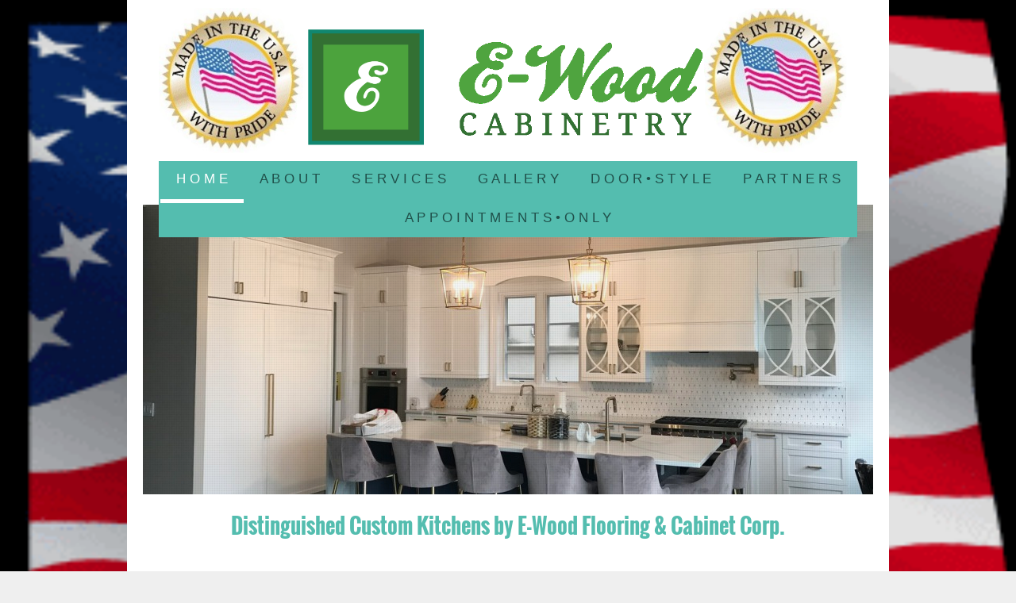

--- FILE ---
content_type: text/html; charset=UTF-8
request_url: https://www.ewoodusa.com/
body_size: 7495
content:
<!DOCTYPE html>
<html lang="en"  ><head prefix="og: http://ogp.me/ns# fb: http://ogp.me/ns/fb# business: http://ogp.me/ns/business#">
    <meta http-equiv="Content-Type" content="text/html; charset=utf-8"/>
    <meta name="generator" content="IONOS MyWebsite"/>
        
    <link rel="dns-prefetch" href="//cdn.initial-website.com/"/>
    <link rel="dns-prefetch" href="//202.mod.mywebsite-editor.com"/>
    <link rel="dns-prefetch" href="https://202.sb.mywebsite-editor.com/"/>
    <link rel="shortcut icon" href="//cdn.initial-website.com/favicon.ico"/>
        <title>E-WOOD FLOORING &amp; CABINET CORP - H O M E</title>
    
    <style type="text/css">@media screen and (min-device-width: 1024px) {
            .mediumScreenDisabled { display:block }
            .smallScreenDisabled { display:block }
        }
        @media screen and (max-device-width: 1024px) { .mediumScreenDisabled { display:none } }
        @media screen and (max-device-width: 568px) { .smallScreenDisabled { display:none } }
                @media screen and (min-width: 1024px) {
            .mobilepreview .mediumScreenDisabled { display:block }
            .mobilepreview .smallScreenDisabled { display:block }
        }
        @media screen and (max-width: 1024px) { .mobilepreview .mediumScreenDisabled { display:none } }
        @media screen and (max-width: 568px) { .mobilepreview .smallScreenDisabled { display:none } }</style>
    <meta name="viewport" content="width=1025"/>

<meta name="format-detection" content="telephone=no"/>
        <meta name="description" content="&amp;nbsp;"/>
            <meta name="robots" content="index,follow"/>
        <link href="//cdn.initial-website.com/templates/2110/style.css?1758547156484" rel="stylesheet" type="text/css"/>
    <link href="https://www.ewoodusa.com/s/style/theming.css?1708038740" rel="stylesheet" type="text/css"/>
    <link href="//cdn.initial-website.com/app/cdn/min/group/web.css?1758547156484" rel="stylesheet" type="text/css"/>
<link href="//cdn.initial-website.com/app/cdn/min/moduleserver/css/en_US/common,shoppingbasket?1758547156484" rel="stylesheet" type="text/css"/>
    <link href="//cdn.initial-website.com/app/cdn/min/group/mobilenavigation.css?1758547156484" rel="stylesheet" type="text/css"/>
    <link href="https://202.sb.mywebsite-editor.com/app/logstate2-css.php?site=59252727&amp;t=1768883240" rel="stylesheet" type="text/css"/>

<script type="text/javascript">
    /* <![CDATA[ */
var stagingMode = '';
    /* ]]> */
</script>
<script src="https://202.sb.mywebsite-editor.com/app/logstate-js.php?site=59252727&amp;t=1768883240"></script>

    <link href="//cdn.initial-website.com/templates/2110/print.css?1758547156484" rel="stylesheet" media="print" type="text/css"/>
    <script type="text/javascript">
    /* <![CDATA[ */
    var systemurl = 'https://202.sb.mywebsite-editor.com/';
    var webPath = '/';
    var proxyName = '';
    var webServerName = 'www.ewoodusa.com';
    var sslServerUrl = 'https://www.ewoodusa.com';
    var nonSslServerUrl = 'http://www.ewoodusa.com';
    var webserverProtocol = 'http://';
    var nghScriptsUrlPrefix = '//202.mod.mywebsite-editor.com';
    var sessionNamespace = 'DIY_SB';
    var jimdoData = {
        cdnUrl:  '//cdn.initial-website.com/',
        messages: {
            lightBox: {
    image : 'Image',
    of: 'of'
}

        },
        isTrial: 0,
        pageId: 1121708404    };
    var script_basisID = "59252727";

    diy = window.diy || {};
    diy.web = diy.web || {};

        diy.web.jsBaseUrl = "//cdn.initial-website.com/s/build/";

    diy.context = diy.context || {};
    diy.context.type = diy.context.type || 'web';
    /* ]]> */
</script>

<script type="text/javascript" src="//cdn.initial-website.com/app/cdn/min/group/web.js?1758547156484" crossorigin="anonymous"></script><script type="text/javascript" src="//cdn.initial-website.com/s/build/web.bundle.js?1758547156484" crossorigin="anonymous"></script><script type="text/javascript" src="//cdn.initial-website.com/app/cdn/min/group/mobilenavigation.js?1758547156484" crossorigin="anonymous"></script><script src="//cdn.initial-website.com/app/cdn/min/moduleserver/js/en_US/common,shoppingbasket?1758547156484"></script>
<script type="text/javascript" src="https://cdn.initial-website.com/proxy/apps/iefa97/resource/dependencies/"></script><script type="text/javascript">
                    if (typeof require !== 'undefined') {
                        require.config({
                            waitSeconds : 10,
                            baseUrl : 'https://cdn.initial-website.com/proxy/apps/iefa97/js/'
                        });
                    }
                </script><script type="text/javascript" src="//cdn.initial-website.com/app/cdn/min/group/pfcsupport.js?1758547156484" crossorigin="anonymous"></script>    <meta property="og:type" content="business.business"/>
    <meta property="og:url" content="https://www.ewoodusa.com/"/>
    <meta property="og:title" content="E-WOOD FLOORING &amp; CABINET CORP - H O M E"/>
            <meta property="og:description" content="&amp;nbsp;"/>
                <meta property="og:image" content="https://www.ewoodusa.com/s/misc/logo.png?t=1762875452"/>
        <meta property="business:contact_data:country_name" content="United States"/>
    
    
    
    
    
    
    
    
<link href="//cdn.initial-website.com/sections/_res/public/common.css" rel="stylesheet" type="text/css"/><link href="//cdn.initial-website.com/sections/collages-1/public/style.css" rel="stylesheet" type="text/css"/><link href="https://cdn.initial-website.com/proxy/apps/iefa97/s/diy/basic/public/css/basic.css?rev-1572431830=" rel="stylesheet" type="text/css"/><link href="https://cdn.initial-website.com/proxy/apps/iefa97/s/productsAndDocuments/houzz/public/css/web.css?rev-1572431830=" rel="stylesheet" type="text/css"/></head>


<body class="body diyBgActive  startpage cc-pagemode-default diyfeNoSidebar diy-market-en_US" data-pageid="1121708404" id="page-1121708404">
    
    <div class="diyw">
        <div class="diyweb">
	<div class="diywebLiveArea">
		
<nav id="diyfeMobileNav" class="diyfeCA diyfeCA2" role="navigation">
    <a title="Expand/collapse navigation">Expand/collapse navigation</a>
    <ul class="mainNav1"><li class="current hasSubNavigation"><a data-page-id="1121708404" href="https://www.ewoodusa.com/" class="current level_1"><span>H O M E</span></a></li><li class=" hasSubNavigation"><a data-page-id="1121708504" href="https://www.ewoodusa.com/a-b-o-u-t/" class=" level_1"><span>A B O U T</span></a></li><li class=" hasSubNavigation"><a data-page-id="1121708704" href="https://www.ewoodusa.com/s-e-r-v-i-c-e-s/" class=" level_1"><span>S E R V I C E S</span></a></li><li class=" hasSubNavigation"><a data-page-id="1121708804" href="https://www.ewoodusa.com/g-a-l-l-e-r-y/" class=" level_1"><span>G A L L E R Y</span></a><span class="diyfeDropDownSubOpener">&nbsp;</span><div class="diyfeDropDownSubList diyfeCA diyfeCA3"><ul class="mainNav2"><li class=" hasSubNavigation"><a data-page-id="1373584136" href="https://www.ewoodusa.com/g-a-l-l-e-r-y/contemporary-kitchen/" class=" level_2"><span>Contemporary Kitchen</span></a></li><li class=" hasSubNavigation"><a data-page-id="1165259504" href="https://www.ewoodusa.com/g-a-l-l-e-r-y/traditional-kitchen/" class=" level_2"><span>Traditional Kitchen</span></a></li><li class=" hasSubNavigation"><a data-page-id="1373584041" href="https://www.ewoodusa.com/g-a-l-l-e-r-y/closet/" class=" level_2"><span>Closet</span></a></li><li class=" hasSubNavigation"><a data-page-id="1284892804" href="https://www.ewoodusa.com/g-a-l-l-e-r-y/entertainment-book-case-and-storage/" class=" level_2"><span>Entertainment, book case and storage</span></a></li><li class=" hasSubNavigation"><a data-page-id="1130801604" href="https://www.ewoodusa.com/g-a-l-l-e-r-y/radiator-cover/" class=" level_2"><span>Radiator cover</span></a></li><li class=" hasSubNavigation"><a data-page-id="1352378304" href="https://www.ewoodusa.com/g-a-l-l-e-r-y/bathroom-vanity/" class=" level_2"><span>Bathroom Vanity</span></a></li></ul></div></li><li class=" hasSubNavigation"><a data-page-id="1253381604" href="https://www.ewoodusa.com/d-o-o-r-s-t-y-l-e/" class=" level_1"><span>D O O R • S T Y L E</span></a><span class="diyfeDropDownSubOpener">&nbsp;</span><div class="diyfeDropDownSubList diyfeCA diyfeCA3"><ul class="mainNav2"><li class=" hasSubNavigation"><a data-page-id="1127836104" href="https://www.ewoodusa.com/d-o-o-r-s-t-y-l-e/door-style/" class=" level_2"><span>Door Style</span></a><span class="diyfeDropDownSubOpener">&nbsp;</span><div class="diyfeDropDownSubList diyfeCA diyfeCA3"><ul class="mainNav3"><li class=" hasSubNavigation"><a data-page-id="1130437704" href="https://www.ewoodusa.com/d-o-o-r-s-t-y-l-e/door-style/shaker-door/" class=" level_3"><span>Shaker door</span></a></li><li class=" hasSubNavigation"><a data-page-id="1127895204" href="https://www.ewoodusa.com/d-o-o-r-s-t-y-l-e/door-style/raised-panel-solid-wood/" class=" level_3"><span>Raised Panel Solid Wood</span></a></li><li class=" hasSubNavigation"><a data-page-id="1127895504" href="https://www.ewoodusa.com/d-o-o-r-s-t-y-l-e/door-style/flat-panel-1-4-veneer/" class=" level_3"><span>Flat Panel 1/4" Veneer</span></a></li><li class=" hasSubNavigation"><a data-page-id="1127895904" href="https://www.ewoodusa.com/d-o-o-r-s-t-y-l-e/door-style/mitred-and-1-4-panel/" class=" level_3"><span>Mitred and 1/4" Panel</span></a></li><li class=" hasSubNavigation"><a data-page-id="1127896104" href="https://www.ewoodusa.com/d-o-o-r-s-t-y-l-e/door-style/applied-moulding/" class=" level_3"><span>Applied Moulding</span></a></li><li class=" hasSubNavigation"><a data-page-id="1127896204" href="https://www.ewoodusa.com/d-o-o-r-s-t-y-l-e/door-style/glass-wood-grills/" class=" level_3"><span>Glass &amp; Wood Grills</span></a></li><li class=" hasSubNavigation"><a data-page-id="1128189904" href="https://www.ewoodusa.com/d-o-o-r-s-t-y-l-e/door-style/quarter-circle/" class=" level_3"><span>Quarter Circle</span></a></li><li class=" hasSubNavigation"><a data-page-id="1128191804" href="https://www.ewoodusa.com/d-o-o-r-s-t-y-l-e/door-style/slab-flat-doors/" class=" level_3"><span>Slab/Flat Doors</span></a></li><li class=" hasSubNavigation"><a data-page-id="1373413971" href="https://www.ewoodusa.com/d-o-o-r-s-t-y-l-e/door-style/tafisa-flat-panel/" class=" level_3"><span>Tafisa-Flat panel</span></a></li><li class=" hasSubNavigation"><a data-page-id="1373413972" href="https://www.ewoodusa.com/d-o-o-r-s-t-y-l-e/door-style/luxe-high-gloss/" class=" level_3"><span>Luxe-High Gloss</span></a></li><li class=" hasSubNavigation"><a data-page-id="1284597804" href="https://www.ewoodusa.com/d-o-o-r-s-t-y-l-e/door-style/cabinet-accessories/" class=" level_3"><span>Cabinet Accessories</span></a></li></ul></div></li></ul></div></li><li class=" hasSubNavigation"><a data-page-id="1148634204" href="https://www.ewoodusa.com/p-a-r-t-n-e-r-s/" class=" level_1"><span>P A R T N E R S</span></a></li><li class=" hasSubNavigation"><a data-page-id="1121709104" href="https://www.ewoodusa.com/a-p-p-o-i-n-t-m-e-n-t-s-o-n-l-y/" class=" level_1"><span>A P P O I N T M E N T S • O N L Y</span></a></li></ul></nav>
	</div>
	<div class="diywebLogo">
		<div class="diywebLiveArea">
			<div class="diywebMainGutter">
				<div class="diyfeGE">
					<div class="diyfeCA diyfeCA1">
						
    <style type="text/css" media="all">
        /* <![CDATA[ */
                .diyw #website-logo {
            text-align: center !important;
                        padding: 0px 0;
                    }
        
                /* ]]> */
    </style>

    <div id="website-logo">
            <a href="https://www.ewoodusa.com/"><img class="website-logo-image" width="1677" src="https://www.ewoodusa.com/s/misc/logo.png?t=1762875453" alt=""/></a>

            
            </div>


					</div>
				</div>
			</div>
		</div>
	</div>
	<div class="diywebLiveArea">
		<div class="diywebAppContainer"><div id="diywebAppContainer1st"></div></div>
	</div>
	<div class="diywebNav diywebNavHorizontal diywebNavMain diywebNav1">
		<div class="diywebLiveArea diyfeCA diyfeCA2">
				<div class="diywebMainGutter">
					<div class="diyfeGE">
						<div class="diywebGutter">
							<div class="diywebExpander">
								<div class="webnavigation"><ul id="mainNav1" class="mainNav1"><li class="navTopItemGroup_1"><a data-page-id="1121708404" href="https://www.ewoodusa.com/" class="current level_1"><span>H O M E</span></a></li><li class="navTopItemGroup_2"><a data-page-id="1121708504" href="https://www.ewoodusa.com/a-b-o-u-t/" class="level_1"><span>A B O U T</span></a></li><li class="navTopItemGroup_3"><a data-page-id="1121708704" href="https://www.ewoodusa.com/s-e-r-v-i-c-e-s/" class="level_1"><span>S E R V I C E S</span></a></li><li class="navTopItemGroup_4"><a data-page-id="1121708804" href="https://www.ewoodusa.com/g-a-l-l-e-r-y/" class="level_1"><span>G A L L E R Y</span></a></li><li class="navTopItemGroup_5"><a data-page-id="1253381604" href="https://www.ewoodusa.com/d-o-o-r-s-t-y-l-e/" class="level_1"><span>D O O R • S T Y L E</span></a></li><li class="navTopItemGroup_6"><a data-page-id="1148634204" href="https://www.ewoodusa.com/p-a-r-t-n-e-r-s/" class="level_1"><span>P A R T N E R S</span></a></li><li class="navTopItemGroup_7"><a data-page-id="1121709104" href="https://www.ewoodusa.com/a-p-p-o-i-n-t-m-e-n-t-s-o-n-l-y/" class="level_1"><span>A P P O I N T M E N T S • O N L Y</span></a></li></ul></div>
							</div>
						</div>
					</div>
				</div>
			</div>
	</div>
	<div class="diywebEmotionHeader">
			<div class="diywebLiveArea">
				<div class="diywebMainGutter">
					<div class="diyfeGE">
						<div class="diywebGutter">
							
<style type="text/css" media="all">
.diyw div#emotion-header {
        max-width: 920px;
        max-height: 365px;
                background: #eeeeee;
    }

.diyw div#emotion-header-title-bg {
    left: 0%;
    top: 19%;
    width: 65.55%;
    height: 61.1%;

    background-color: #d3f9fa;
    opacity: 0.51;
    filter: alpha(opacity = 50.85);
    display: none;}

.diyw div#emotion-header strong#emotion-header-title {
    left: 2%;
    top: 24%;
    color: #333333;
    display: none;    font: normal bold 18px/120% 'Palatino Linotype', Palatino, 'Book Antiqua', serif;
}

.diyw div#emotion-no-bg-container{
    max-height: 365px;
}

.diyw div#emotion-no-bg-container .emotion-no-bg-height {
    margin-top: 39.67%;
}
</style>
<div id="emotion-header" data-action="loadView" data-params="active" data-imagescount="10">
            <img src="https://www.ewoodusa.com/s/img/emotionheader.jpg?1762874702.920px.365px" id="emotion-header-img" alt=""/>
            
        <div id="ehSlideshowPlaceholder">
            <div id="ehSlideShow">
                <div class="slide-container">
                                        <div style="background-color: #eeeeee">
                            <img src="https://www.ewoodusa.com/s/img/emotionheader.jpg?1762874702.920px.365px" alt=""/>
                        </div>
                                    </div>
            </div>
        </div>


        <script type="text/javascript">
        //<![CDATA[
                diy.module.emotionHeader.slideShow.init({ slides: [{"url":"https:\/\/www.ewoodusa.com\/s\/img\/emotionheader.jpg?1762874702.920px.365px","image_alt":"","bgColor":"#eeeeee"},{"url":"https:\/\/www.ewoodusa.com\/s\/img\/emotionheader_1.jpg?1762874702.920px.365px","image_alt":"","bgColor":"#eeeeee"},{"url":"https:\/\/www.ewoodusa.com\/s\/img\/emotionheader_2.jpg?1762874702.920px.365px","image_alt":"","bgColor":"#eeeeee"},{"url":"https:\/\/www.ewoodusa.com\/s\/img\/emotionheader_3.jpg?1762874702.920px.365px","image_alt":"","bgColor":"#eeeeee"},{"url":"https:\/\/www.ewoodusa.com\/s\/img\/emotionheader_4.jpg?1762874702.920px.365px","image_alt":"","bgColor":"#eeeeee"},{"url":"https:\/\/www.ewoodusa.com\/s\/img\/emotionheader_5.jpg?1762874702.920px.365px","image_alt":"","bgColor":"#eeeeee"},{"url":"https:\/\/www.ewoodusa.com\/s\/img\/emotionheader_6.jpg?1762874702.920px.365px","image_alt":"","bgColor":"#eeeeee"},{"url":"https:\/\/www.ewoodusa.com\/s\/img\/emotionheader_7.jpg?1762874702.920px.365px","image_alt":"","bgColor":"#eeeeee"},{"url":"https:\/\/www.ewoodusa.com\/s\/img\/emotionheader_8.jpg?1762874702.920px.365px","image_alt":"","bgColor":"#eeeeee"},{"url":"https:\/\/www.ewoodusa.com\/s\/img\/emotionheader_9.jpg?1762874702.920px.365px","image_alt":"","bgColor":"#eeeeee"}] });
        //]]>
        </script>

    
    
    
    
    
    <script type="text/javascript">
    //<![CDATA[
    (function ($) {
        function enableSvgTitle() {
                        var titleSvg = $('svg#emotion-header-title-svg'),
                titleHtml = $('#emotion-header-title'),
                emoWidthAbs = 920,
                emoHeightAbs = 365,
                offsetParent,
                titlePosition,
                svgBoxWidth,
                svgBoxHeight;

                        if (titleSvg.length && titleHtml.length) {
                offsetParent = titleHtml.offsetParent();
                titlePosition = titleHtml.position();
                svgBoxWidth = titleHtml.width();
                svgBoxHeight = titleHtml.height();

                                titleSvg.get(0).setAttribute('viewBox', '0 0 ' + svgBoxWidth + ' ' + svgBoxHeight);
                titleSvg.css({
                   left: Math.roundTo(100 * titlePosition.left / offsetParent.width(), 3) + '%',
                   top: Math.roundTo(100 * titlePosition.top / offsetParent.height(), 3) + '%',
                   width: Math.roundTo(100 * svgBoxWidth / emoWidthAbs, 3) + '%',
                   height: Math.roundTo(100 * svgBoxHeight / emoHeightAbs, 3) + '%'
                });

                titleHtml.css('visibility','hidden');
                titleSvg.css('visibility','visible');
            }
        }

        
            var posFunc = function($, overrideSize) {
                var elems = [], containerWidth, containerHeight;
                                    elems.push({
                        selector: '#emotion-header-title',
                        overrideSize: true,
                        horPos: 49.28,
                        vertPos: 96.67                    });
                    lastTitleWidth = $('#emotion-header-title').width();
                                                elems.push({
                    selector: '#emotion-header-title-bg',
                    horPos: 49.02,
                    vertPos: 100                });
                                
                containerWidth = parseInt('920');
                containerHeight = parseInt('365');

                for (var i = 0; i < elems.length; ++i) {
                    var el = elems[i],
                        $el = $(el.selector),
                        pos = {
                            left: el.horPos,
                            top: el.vertPos
                        };
                    if (!$el.length) continue;
                    var anchorPos = $el.anchorPosition();
                    anchorPos.$container = $('#emotion-header');

                    if (overrideSize === true || el.overrideSize === true) {
                        anchorPos.setContainerSize(containerWidth, containerHeight);
                    } else {
                        anchorPos.setContainerSize(null, null);
                    }

                    var pxPos = anchorPos.fromAnchorPosition(pos),
                        pcPos = anchorPos.toPercentPosition(pxPos);

                    var elPos = {};
                    if (!isNaN(parseFloat(pcPos.top)) && isFinite(pcPos.top)) {
                        elPos.top = pcPos.top + '%';
                    }
                    if (!isNaN(parseFloat(pcPos.left)) && isFinite(pcPos.left)) {
                        elPos.left = pcPos.left + '%';
                    }
                    $el.css(elPos);
                }

                // switch to svg title
                enableSvgTitle();
            };

                        var $emotionImg = jQuery('#emotion-header-img');
            if ($emotionImg.length > 0) {
                // first position the element based on stored size
                posFunc(jQuery, true);

                // trigger reposition using the real size when the element is loaded
                var ehLoadEvTriggered = false;
                $emotionImg.one('load', function(){
                    posFunc(jQuery);
                    ehLoadEvTriggered = true;
                                        diy.module.emotionHeader.slideShow.start();
                                    }).each(function() {
                                        if(this.complete || typeof this.complete === 'undefined') {
                        jQuery(this).load();
                    }
                });

                                noLoadTriggeredTimeoutId = setTimeout(function() {
                    if (!ehLoadEvTriggered) {
                        posFunc(jQuery);
                    }
                    window.clearTimeout(noLoadTriggeredTimeoutId)
                }, 5000);//after 5 seconds
            } else {
                jQuery(function(){
                    posFunc(jQuery);
                });
            }

                        if (jQuery.isBrowser && jQuery.isBrowser.ie8) {
                var longTitleRepositionCalls = 0;
                longTitleRepositionInterval = setInterval(function() {
                    if (lastTitleWidth > 0 && lastTitleWidth != jQuery('#emotion-header-title').width()) {
                        posFunc(jQuery);
                    }
                    longTitleRepositionCalls++;
                    // try this for 5 seconds
                    if (longTitleRepositionCalls === 5) {
                        window.clearInterval(longTitleRepositionInterval);
                    }
                }, 1000);//each 1 second
            }

            }(jQuery));
    //]]>
    </script>

    </div>

						</div>
					</div>
				</div>
			</div>
		</div>
	<div class="diywebContent">
		<div class="diywebLiveArea">
			<div class="diywebMainGutter">
				<div class="diyfeGridGroup diyfeCA diyfeCA1">
					<div class="diywebMain diyfeGE">
						<div class="diywebGutter">
							
        <div id="content_area">
        	<div id="content_start"></div>
        	
        
        <div id="matrix_1245198404" class="sortable-matrix" data-matrixId="1245198404"><div class="n module-type-header diyfeLiveArea "> <h1><span class="diyfeDecoration">Distinguished Custom Kitchens by E-Wood Flooring &amp; Cabinet Corp.</span></h1> </div><div class="n module-type-section section-base-collages-1 section-layout-collages-1-right section-layout-cls-collages-1 section-layout-cls-right section-fullwidth-no ">         <div id="sbb03e34989f576f3d86f7e64da5115e8" class="section-wrapper section-has-no-background section-has-no-loop-background section-cls-section-is-content-fullWidth section-cls-collage ">
                    <div class="section-bg-element-container" id="section_bg_element_7249670642">
            <div class="section-bg-element-inner "></div>
            
        </div>
        
            <div class="section-content section-bg-no-contrast diyfeLiveArea">
                <div class="section-group section-group-sectionHeader h1-align diyfeLiveArea">
            <div class="n module-type-header module-alias-sectionTitle "> <h1><span class="diyfeDecoration">One of a kind tailored kitchen</span></h1> </div><div class="n module-type-text module-alias-sectionDescription "> <p>Live life with a custom tailored unique kitchen made to fit your lifestyle.</p>
<p>Let's start with our company inventing your space together.</p> </div>
        </div>        <div class="section-group section-group-images-collage section-cls-card-direct">
            <div class="n module-type-imageSubtitle module-alias-sectionImage1 section-cls-fill-container"> <div class="clearover imageSubtitle imageFitWidth" id="imageSubtitle-7249670645">
    <div class="align-container " style="">
        <a class="imagewrapper" href="https://www.ewoodusa.com/s/cc_images/teaserbox_4231125066.jpg?t=1762875373" rel="lightbox[7249670645]">
            <img id="image_4231125066" src="https://www.ewoodusa.com/s/cc_images/cache_4231125066.jpg?t=1762875373" alt="" style="; height:auto"/>
        </a>

        
    </div>

</div>

<script type="text/javascript">
//<![CDATA[
jQuery(function($) {
    var $target = $('#imageSubtitle-7249670645');

    if ($.fn.swipebox && Modernizr.touch) {
        $target
            .find('a[rel*="lightbox"]')
            .addClass('swipebox')
            .swipebox();
    } else {
        $target.tinyLightbox({
            item: 'a[rel*="lightbox"]',
            cycle: false,
            hideNavigation: true
        });
    }
});
//]]>
</script>
 </div>        <div class="section-group section-group-side-column ">
            <div class="n module-type-imageSubtitle module-alias-sectionImage2 section-cls-fill-container"> <div class="clearover imageSubtitle imageFitWidth" id="imageSubtitle-7249670646">
    <div class="align-container " style="">
        <a class="imagewrapper" href="https://www.ewoodusa.com/s/cc_images/teaserbox_4231125067.jpg?t=1762875356" rel="lightbox[7249670646]">
            <img id="image_4231125067" src="https://www.ewoodusa.com/s/cc_images/cache_4231125067.jpg?t=1762875356" alt="" style="; height:auto"/>
        </a>

        
    </div>

</div>

<script type="text/javascript">
//<![CDATA[
jQuery(function($) {
    var $target = $('#imageSubtitle-7249670646');

    if ($.fn.swipebox && Modernizr.touch) {
        $target
            .find('a[rel*="lightbox"]')
            .addClass('swipebox')
            .swipebox();
    } else {
        $target.tinyLightbox({
            item: 'a[rel*="lightbox"]',
            cycle: false,
            hideNavigation: true
        });
    }
});
//]]>
</script>
 </div><div class="n module-type-imageSubtitle module-alias-sectionImage3 section-cls-fill-container"> <div class="clearover imageSubtitle imageFitWidth" id="imageSubtitle-7249670647">
    <div class="align-container " style="">
        <a class="imagewrapper" href="https://www.ewoodusa.com/s/cc_images/teaserbox_4231125068.jpg?t=1762875393" rel="lightbox[7249670647]">
            <img id="image_4231125068" src="https://www.ewoodusa.com/s/cc_images/cache_4231125068.jpg?t=1762875393" alt="" style="; height:auto"/>
        </a>

        
    </div>

</div>

<script type="text/javascript">
//<![CDATA[
jQuery(function($) {
    var $target = $('#imageSubtitle-7249670647');

    if ($.fn.swipebox && Modernizr.touch) {
        $target
            .find('a[rel*="lightbox"]')
            .addClass('swipebox')
            .swipebox();
    } else {
        $target.tinyLightbox({
            item: 'a[rel*="lightbox"]',
            cycle: false,
            hideNavigation: true
        });
    }
});
//]]>
</script>
 </div>
        </div>
        </div>
            </div>
        </div> </div><div class="n module-type-text diyfeLiveArea "> <p style="text-align: center;"><span style="font-size:18px;">With the proper design, any space can be turned into an environment of well-being and efficiency. Truly custom kitchen cabinet &amp;
closet that utilize every inch of your space. E-Wood Cabinet is dedicated to creating designs that unite form and function into a single concept reflecting your own personality and style. We
will design to suit your style and fit your budget. </span></p>
<p> </p> </div><div class="n module-type-text diyfeLiveArea "> <p style="text-align: center;"><span style="font-size:18px;"><strong>Unique Solutions to Common Problems</strong></span></p>
<p> </p>
<p style="text-align: center;"><span style="font-size:18px;">Whether you're building a new home, remodeling an existing one or looking to redecorate your corporate office, the professional interior
designers at E-Wood Flooring &amp; Cabinet Corp. can assist you with every facet of the project for cabinets.</span></p>
<p> </p>
<p style="text-align: center;"><span style="font-size:18px;">We invite you to schedule an appointment to stop by our office for a free consultation.</span></p>
<p style="text-align: center;"><span style="font-size:18px;">In the meantime, you can explore our website to learn more <a href="https://www.ewoodusa.com/a-b-o-u-t/" target="_self">about us</a>, our <a href="https://www.ewoodusa.com/s-e-r-v-i-c-e-s/" target="_self">services</a> and our existing project <a href="https://www.ewoodusa.com/g-a-l-l-e-r-y/" target="_self">portfolio</a>.</span></p> </div><div class="n module-type-webcomponent-houzz diyfeLiveArea "> <div id="webcomponent_31bcccc3-06ca-4fe0-b619-148079b5f3b8_web" class="diysdk_productsAndDocuments_houzz web_view webcomponent diyApp">
</div><script type="text/javascript">/* <![CDATA[ */
var data = {"instance":{"data":{"renderOptions":{"width":"609","height":null,"upgradeable":"0","packagetransition":"none"}},"name":"houzz","localizedName":"Houzz","id":"31bcccc3-06ca-4fe0-b619-148079b5f3b8","view":"web","app":{"version":"1.0","name":"productsAndDocuments","id":"9295A843-8C7B-4467-BB4A-AF8D27AFAB47"},"isSitebuilder":false,"environmentConfig":{"isSitebuilder":false,"staticUrlPrefix":"https:\/\/cdn.initial-website.com\/proxy\/apps\/iefa97"}},"resources":{"css":["https:\/\/cdn.initial-website.com\/proxy\/apps\/iefa97\/s\/diy\/basic\/public\/css\/basic.css?rev-1572431830=","https:\/\/cdn.initial-website.com\/proxy\/apps\/iefa97\/s\/productsAndDocuments\/houzz\/public\/css\/web.css?rev-1572431830="],"js":["order!https:\/\/cdn.initial-website.com\/proxy\/apps\/iefa97\/s\/productsAndDocuments\/houzz\/public\/js\/houzz.js?rev-1572431830=","order!https:\/\/cdn.initial-website.com\/proxy\/apps\/iefa97\/api\/app\/productsAndDocuments\/translation\/en_US?rev-1572431830="]},"embeddedComponents":[]};
var baseSaveUrl = '/proxy/apps/';
var instanceCreator = new diysdk.webcomponentIntegrator();
instanceCreator.create(data, baseSaveUrl);
/* ]]> */</script> </div></div>
        
        
        </div>
						</div>
					</div>
					<div class="diywebSecondary diyfeCA diyfeCA3 diyfeGE">
						<div class="diywebNav diywebNav23">
							<div class="diywebGutter">
								<div class="webnavigation"></div>
							</div>
						</div>
						<div class="diywebSidebar">
							<div class="diywebGutter">
								
							</div>
						</div>
						<!-- .diywebSidebar -->
					</div>
					<!-- .diywebSecondary -->
				</div><!-- .diyfeGridGroup -->
			</div><!-- .diywebMainGutter -->
		</div>
	</div><!-- .diywebContent -->
	<div class="diywebFooter">
		<div class="diywebLiveArea">
			<div class="diywebMainGutter">

				<div class="diyfeGE diyfeCA diyfeCA4 diywebPull">
					<div class="diywebGutter">
						<div class="webnavigation"></div>
						<div id="contentfooter">
    <div class="leftrow">
                        <a rel="nofollow" href="javascript:window.print();">
                    <img class="inline" height="14" width="18" src="//cdn.initial-website.com/s/img/cc/printer.gif" alt=""/>
                    Print                </a> <span class="footer-separator">|</span>
                <a href="https://www.ewoodusa.com/sitemap/">Sitemap</a>
                        <br/> © E-WOOD FLOORING &amp; CABINET CORP<br/>
<br/>
This website was created using <a rel="nofollow" href="https://www.ionos.com/websites/website-builder" target="_blank">IONOS MyWebsite</a>.
            </div>
    <script type="text/javascript">
        window.diy.ux.Captcha.locales = {
            generateNewCode: 'Generate new code',
            enterCode: 'Please enter the code'
        };
        window.diy.ux.Cap2.locales = {
            generateNewCode: 'Generate new code',
            enterCode: 'Please enter the code'
        };
    </script>
    <div class="rightrow">
                    <span class="loggedout">
                <a rel="nofollow" id="login" href="https://login.1and1-editor.com/59252727/www.ewoodusa.com/us?pageId=1121708404">
                    Login                </a>
            </span>
                
                <span class="loggedin">
            <a rel="nofollow" id="logout" href="https://202.sb.mywebsite-editor.com/app/cms/logout.php">Logout</a> <span class="footer-separator">|</span>
            <a rel="nofollow" id="edit" href="https://202.sb.mywebsite-editor.com/app/59252727/1121708404/">Edit page</a>
        </span>
    </div>
</div>
            <div id="loginbox" class="hidden">
                <script type="text/javascript">
                    /* <![CDATA[ */
                    function forgotpw_popup() {
                        var url = 'https://password.1and1.com/xml/request/RequestStart';
                        fenster = window.open(url, "fenster1", "width=600,height=400,status=yes,scrollbars=yes,resizable=yes");
                        // IE8 doesn't return the window reference instantly or at all.
                        // It may appear the call failed and fenster is null
                        if (fenster && fenster.focus) {
                            fenster.focus();
                        }
                    }
                    /* ]]> */
                </script>
                                <img class="logo" src="//cdn.initial-website.com/s/img/logo.gif" alt="IONOS" title="IONOS"/>

                <div id="loginboxOuter"></div>
            </div>
        

					</div>
				</div>
			</div>
		</div>
	</div><!-- .diywebFooter -->
</div><!-- .diyweb -->    </div>

    
    </body>


<!-- rendered at Tue, 11 Nov 2025 10:37:33 -0500 -->
</html>


--- FILE ---
content_type: application/javascript
request_url: https://cdn.initial-website.com/proxy/apps/iefa97/api/app/productsAndDocuments/translation/en_US?rev-1572431830=
body_size: 19760
content:
diysdk.localization.setTranslator({"productsAndDocuments":{"":{"project-id-version":"PACKAGE VERSION","report-msgid-bugs-to":"","pot-creation-date":"2013-06-20 17:52+0530","po-revision-date":"YEAR-MO-DA HO:MI+ZONE","last-translator":"FULL NAME <EMAIL@ADDRESS>","language-team":"LANGUAGE <LL@li.org>","language":"","mime-version":"1.0","content-type":"text\/plain; charset=UTF-8","content-transfer-encoding":"8bit"},"general.validation.selectWebAppType":[null,"Select a Web App type."],"general.validation.required_url":[null,"Enter a URL (Internet address)."],"general.validation.valid_url":[null,"Enter a valid URL (Internet address)."],"general.edit.url":[null,"Enter a URL (Internet address)."],"general.edit.defaultMessageText":[null,"You have installed an adblocker. This Web App can only be displayed and edited correctly when the adblocker is disabled."],"general.edit.error.descrequiredError":[null,"Enter a description."],"general.edit.error.desclengthError":[null,"Maximum description length 100 characters."],"general.edit.label.description":[null,"Description"],"general.edit.layout":[null,"Layout"],"general.edit.label.rows":[null,"Rows"],"general.edit.label.cols":[null,"Columns"],"general.edit.size":[null,"Size"],"general.edit.label.sizeSmall":[null,"Small"],"general.edit.label.sizeLarge":[null,"Large"],"general.edit.label.imageMax1Mb":[null,"Image (max. 1 MB)"],"general.edit.uploadImg":[null,"Upload image"],"general.validation.uploadImgMaxSize":[null,"The image size must not exceed 1 MB."],"general.wat.back":[null,"Back"],"general.label.apptype":[null,"Web App type"],"general.title.WAT":[null,"Web App type"],"general.validation.descriptionLength":[null,"Maximum description length '%length%' characters."],"general.validation.required_desc":[null,"Enter a description."],"general.validation.valid_uploadImg":[null,"Upload an image from your computer. Accepted formats: PNG, GIF, JPG."],"general.validation.required_image":[null,"Upload an image from your computer. Accepted formats: PNG, GIF, JPG."],"general.edit.infoMessage":[null,"The setup of the Web App has been successfully completed! Please click on 'Save' to activate."],"general.edit.label.uploadImage":[null,"Upload image"],"general.validation.required_api":[null,"Enter an API key."],"general.validation.valid_api":[null,"Enter a valid API key."],"general.edit.validation.uploadImgMaxSizeError":[null,"The image size must not exceed 1 MB."],"general.edit.validation.valid_uploadImg":[null,"Only images in PNG, GIF and JPG format can be uploaded!"],"general.validation.stringLength":[null,"The product description must not exceed 100 characters."],"general.edit.button.connect":[null,"Login"],"general.edit.button.disconnect":[null,"Logout"],"general.web.label.warningMsg":[null,"Unable to display the selected option in this section of your website."],"rightSignature.edit.title":[null,"RightSignature"],"rightSignature.validation.connectToAccount":[null,"Connect to RightSignature account"],"rightSignature.edit.connectToRightSignature":[null,"Connect to your RightSignature account to publish documents for signing."],"general.edit.button.login":[null,"Login"],"general.edit.button.logout":[null,"Logout"],"rightSignature.edit.requireAuthentication":[null,"The service requires an authentication. If you don't have a RightSignature account,"],"rightSignature.edit.signup":[null,"please sign up here."],"rightSignature.edit.connectedToAccount":[null,"Connected to your RightSignature account"],"rightSignature.edit.selectDocs":[null,"Select a document and share it with your customers so they can sign it online."],"rightSignature.edit.addDocs":[null,"You have to add documents to your account first."],"rightSignature.edit.addFiles":[null,"Add documents"],"rightSignature.edit.document":[null,"Embed document"],"rightSignature.edit.noDocuments":[null,"No documents"],"rightSignature.edit.addDocument":[null,"You have to add at least one document."],"rightSignature.edit.buttonText":[null,"Button text"],"rightSignature.edit.signDoc":[null,"Sign Document"],"rightSignature.edit.signNow":[null,"Sign Now"],"rightSignature.edit.signIt":[null,"Sign It"],"hotelTools.edit.label.connect":[null,"Hotel Tools hotel ID"],"hotelTools.edit.text.enterHotelId":[null,"Enter the hotel ID of your Hotel Tools account and click 'Login'. All further options will be displayed in the next step."],"hotelTools.edit.label.connected":[null,"Your Hotel Tools hotel ID"],"hotelTools.edit.reviews":[null,"Hotel Tools Reviews"],"hotelTools.edit.reviewsDescription":[null,"Embed customer reviews on your website to attract new customers."],"hotelTools.edit.bookings":[null,"Hotel Tools Booking Engine"],"hotelTools.edit.bookingsDescription":[null,"Embed the Hotel Tool booking engine on your website to let your customers book online."],"hotelTools.validation.required_hotelId":[null,"Enter a Hotel Tools hotel ID."],"hotelTools.validation.valid_hotelId":[null,"Enter a valid Hotel Tools hotel ID."],"hotelTools.validation.required_connect":[null,"You need to log in to your Hotel Tools account."],"hotelTools.validation.unpublished_input":[null,"There are no reviews for this hotel yet."],"eventbrite.edit.title":[null,"Eventbrite"],"eventbrite.edit.connected":[null,"Connected to Eventbrite account:"],"eventbrite.edit.selectEvent":[null,"Select Eventbrite event"],"eventbrite.edit.view":[null,"View"],"eventbrite.edit.label.email":[null,"E-mail address"],"eventbrite.validation.required_email":[null,"Enter an e-mail address."],"eventbrite.validation.invalidEmail":[null,"Enter a valid e-mail address."],"eventbrite.validation.connectToAccount":[null,"Connect to Eventbrite account."],"eventbrite.validation.noEventsFound":[null,"No events found"],"eventbrite.edit.label.loginEventbrite":[null,"Login with Eventbrite login data"],"eventbrite.edit.button.login":[null,"Login"],"eventbrite.edit.select.defaultOption":[null,"Login with your Eventbrite login data first."],"eventbrite.edit.validation.required_login":[null,"Login to see more details."],"eventbrite.edit.validation.required_category":[null,"Select an Eventbrite event."],"webReserv.edit.title":[null,"WebReserv"],"webReserv.edit.label.webReservURL":[null,"WebReserv URL"],"webReserv.edit.label.desc":[null,"Description"],"webReserv.edit.label.search":[null,"Activate search"],"webReserv.edit.label.date":[null,"Start\/end date"],"webReserv.edit.label.nights":[null,"Number of nights"],"webReserv.edit.label.days":[null,"Number of days"],"webReserv.edit.label.colorThemes":[null,"Color scheme"],"webReserv.edit.btnCaption":[null,"Book now"],"bandsInTown.edit.label.eventsDisplay":[null,"Show events"],"bandsInTown.edit.label.artist":[null,"Show events for the following artist"],"bandsInTown.edit.label.city":[null,"Sort events by city"],"bandsInTown.edit.label.noOfEvents":[null,"Number of events"],"bandsInTown.edit.label.allEvents":[null,"All upcoming events"],"bandsInTown.edit.label.fiveEvents":[null,"The next 5 events"],"bandsInTown.edit.label.threeEvents":[null,"The next 3 events"],"bandsInTown.heading.date":[null,"Date"],"bandsInTown.heading.venue":[null,"Venue"],"bandsInTown.heading.city":[null,"City"],"bandsInTown.heading.artist":[null,"Artist"],"bandsInTown.link.buyTickets":[null,"Buy tickets"],"bandsInTown.link.rsvp":[null,"RSVP"],"bandsInTown.heading.noEventsToDisplay":[null,"No events found."],"bandsInTown.validation.required_artist":[null,"Enter an artist's name."],"bandsInTown.validation.valid_artist":[null,"Enter a valid name of an artist."],"plantSearch.edit.label.description":[null,"Description"],"plantSearch.edit.label.boothId":[null,"PlantSearch.com Booth ID"],"plantSearch.edit.label.display":[null,"Display"],"plantSearch.edit.radio.plants":[null,"Plants"],"plantSearch.edit.radio.hardgoods":[null,"Hard Goods"],"plantSearch.edit.label.showPrices":[null,"Show Prices"],"plantSearch.edit.label.colorSchemes":[null,"Color Schemes"],"plantSearch.edit.label.freshGreen":[null,"Fresh Green"],"plantSearch.edit.label.coolBlue":[null,"Cool Blue"],"plantSearch.edit.label.steelGrey":[null,"Steel Grey"],"plantSearch.edit.label.sunnyDay":[null,"Sunny Day"],"plantSearch.validation.required_boothId":[null,"Enter Booth ID"],"plantSearch.validation.valid_boothId":[null,"Enter valid Booth ID"],"plantSearch.edit.buttontitle":[null,"Display"],"plantSearch.edit.title":[null,"PlantSearch"],"hotPadsMaps.edit.title":[null,"HotPads Maps"],"hotPadsMaps.edit.label.zip":[null,"ZIP code"],"hotPadsMaps.edit.label.priceRange":[null,"Price range"],"hotPadsMaps.edit.label.fromPrice":[null,"from"],"hotPadsMaps.edit.label.toPrice":[null,"to"],"hotPadsMaps.edit.label.listTypes":[null,"Listing types"],"hotPadsMaps.edit.label.propertyTypes":[null,"Property types"],"hotPadsMaps.edit.label.listTypeall":[null,"Select all"],"hotPadsMaps.edit.label.rental":[null,"Rental"],"hotPadsMaps.edit.label.sale":[null,"For sale"],"hotPadsMaps.edit.label.housing":[null,"Corporate housing"],"hotPadsMaps.edit.label.sublet":[null,"Sublet"],"hotPadsMaps.edit.label.room":[null,"Room"],"hotPadsMaps.edit.label.vrental":[null,"Vacation rental"],"hotPadsMaps.edit.label.living":[null,"Assisted living"],"hotPadsMaps.edit.label.commercial":[null,"Commercial"],"hotPadsMaps.edit.label.auction":[null,"Auction"],"hotPadsMaps.edit.label.hotel":[null,"Hotel"],"hotPadsMaps.edit.label.propTypeall":[null,"Select all"],"hotPadsMaps.edit.label.lBuilding":[null,"Large building"],"hotPadsMaps.edit.label.garden":[null,"Garden style"],"hotPadsMaps.edit.label.mBuilding":[null,"Medium building"],"hotPadsMaps.edit.label.duplex":[null,"Duplex"],"hotPadsMaps.edit.label.condo":[null,"Condo"],"hotPadsMaps.edit.label.home":[null,"Home"],"hotPadsMaps.edit.label.town":[null,"Townhouse"],"hotPadsMaps.validation.requiredZip":[null,"Enter a ZIP code."],"hotPadsMaps.validation.invalidZip":[null,"Enter a valid ZIP code."],"hotPadsMaps.validation.requiredfromPrice":[null,"Enter a minimum price."],"hotPadsMaps.validation.required_number":[null,"Enter a number."],"hotPadsMaps.validation.requiredtoPrice":[null,"Enter a maximum price."],"hotPadsMaps.validation.selectListtype":[null,"Select at least one listing type."],"hotPadsMaps.validation.selectProptype":[null,"Select at least one property type."],"hotPadsMaps.web.label.heading":[null,"Rental Housing"],"hotPadsMaps.web.label.realestateSearch":[null,"Real Estate Search by HotPads"],"hotPadsMaps.web.label.getWidget":[null,"Get a Real Estate Widget"],"hotPadsMaps.validation.zipLength":[null,"Maximum ZIP code length 10 characters."],"hotPadsMaps.validation.fromPriceLength":[null,"Maximum price length 50 characters."],"hotPadsMaps.validation.toPriceLength":[null,"Maximum price length 50 characters."],"hotPadsMaps.validation.invalidFromPrice":[null,"Minimum price must be smaller than maximum price."],"nutritionix.edit.title":[null,"Nutritionix"],"nutritionix.edit.wat.interactiveNutritionMenu":[null,"Interactive Nutrition Menu"],"nutritionix.edit.wat.interactiveNutritionMenuDesc":[null,"Embed the Interactive Nutrition Menu to show the calorie content of your menu."],"nutritionix.edit.wat.specialDietsWizard":[null,"Special Diets Wizard"],"nutritionix.edit.wat.specialDietsWizardDesc":[null,"Embed the Special Diets Wizards so your customers can search your menus for food allergens."],"nutritionix.edit.label.nutritionMenuUrl":[null,"Nutritionix Interactive Nutrition Menu URL"],"nutritionix.edit.label.dietsWizardUrl":[null,"Nutritionix Special Diets Wizard URL"],"nutritionix.edit.label.description":[null,"Description"],"nutritionix.edit.label.buttonText":[null,"Button text"],"nutritionix.edit.showNutritionixMenu":[null,"Show Nutrition Menu"],"nutritionix.edit.showSpecialDiets":[null,"Show Special Diets Wizard"],"nutritionix.edit.openNutritionixMenu":[null,"Open Nutrition Menu"],"nutritionix.edit.openSpecialDiets":[null,"Open Special Diets Wizard"],"nutritionix.edit.viewNutritionixMenu":[null,"View Nutrition Menu"],"nutritionix.edit.viewSpecialDiets":[null,"View Special Diets Wizard"],"nutritionix.edit.back":[null,"Back"],"nutritionix.edit.noAccount":[null,"No Nutritionix account yet"],"nutritionix.edit.signUp":[null,"Sign up here"],"ebayToGoStore.edit.maxNumberItemReached":[null,"You can add a maximum of 10 items."],"ebayToGoStore.edit.validationMSG":[null,"Enter a valid item ID."],"ebayToGoStore.edit.version":[null,"View"],"ebayToGoStore.edit.multipleItemsVersion":[null,"Single item"],"ebayToGoStore.edit.queryString":[null,"Tracking information"],"ebayToGoStore.edit.itemId":[null,"Item ID"],"ebayToGoStore.edit.addItem":[null,"Add item"],"ebayToGoStore.edit.maximumNumberOfItems":[null,"You can add up to 10 items."],"ebayToGoStore.edit.searchVersion":[null,"Search"],"ebayToGoStore.edit.sellerVersion":[null,"Seller"],"ebayToGoStore.edit.sellerId":[null,"Seller ID"],"ebayToGoStore.edit.choseItemsFromSeller":[null,"Select an item"],"ebayToGoStore.edit.displayAllItemsForSeller":[null,"All items"],"ebayToGoStore.edit.displayFeaturedItemsForSeller":[null,"Selected items"],"ebayToGoStore.edit.storeVersion":[null,"Shop"],"ebayToGoStore.web.requireWidgetVersion":[null,"Unable to find item ID."],"ebayToGoStore.edit.title":[null,"ebay"],"loopNet.edit.title":[null,"LoopNet"],"loopnet.validation.numeric":[null,"Please enter a numeric Listing ID."],"loopnet.validation.select.listing":[null,"Please select at least one listing type."],"loopnet.validation.valid_listingId":[null,"Please enter a valid Listing ID."],"loopNet.web.title.listing.link":[null,"Commercial Real Estate on LoopNet.com"],"loopNet.web.title.listing":[null,"Commercial Real Estate"],"loopNet.edit.label.apptype":[null,"Web App type"],"loopNet.edit.label.listing":[null,"LoopNet Listing"],"loopNet.edit.listingdesc":[null,"Add the LoopNet Listing widget to your website and draw eyes to your listing or any property on LoopNet.com."],"loopNet.edit.label.gallery":[null,"LoopNet Gallery"],"loopNet.edit.gallerydesc":[null,"With LoopNet Gallery, you can instantly display your commercial real estate listings on your website."],"loopNet.edit.label.search":[null,"LoopNet Search"],"loopNet.edit.searchdesc":[null,"Easily add commercial real estate search capabilities to your own website with the LoopNet Search widget."],"loopNet.edit.label.listingId":[null,"Listing ID"],"loopNet.edit.label.display":[null,"Display"],"loopNet.edit.displayInfo.label.price":[null,"Price"],"loopNet.edit.displayInfo.label.brokerName":[null,"Broker name"],"loopNet.edit.label.profileUrl":[null,"LoopNet profile URL"],"loopNet.edit.displayInfo.label.saleList":[null,"For Sale listings"],"loopNet.edit.displayInfo.label.leaseList":[null,"For Lease listings"],"loopNet.edit.label.show":[null,"Number of listing"],"loopNet.edit.showInfo.label.threeListings":[null,"Up to 3"],"loopNet.edit.showInfo.label.fiveListings":[null,"Up to 5"],"loopNet.edit.showInfo.label.tenListings":[null,"Up to 10"],"edmunds.edit.title":[null,"Edmunds.com"],"edmunds.edit.back":[null,"Back to Web App types"],"edmunds.edit.label.trueMarketValueHead":[null,"True Market Value&#174; Widget"],"edmunds.edit.trueMarketValueDesc":[null,"The TMV&#174; widget allows your site visitors to quickly get pricing information on a specific NEW or USED vehicle."],"edmunds.edit.label.newVehicleConfigHead":[null,"New Vehicle Configurator Widget"],"edmunds.edit.newVehicleConfigDesc":[null,"The NVC widget allows your site visitors to quickly configure own vehicles."],"edmunds.edit.label.makesRadio":[null,"Included makes"],"edmunds.edit.label.all":[null,"All"],"edmunds.edit.label.individual":[null,"Select makes individually"],"edmunds.edit.label.vehiclesRadio":[null,"Show vehicles"],"edmunds.edit.label.new":[null,"New"],"edmunds.edit.label.used":[null,"Used"],"edmunds.edit.label.priceRadio":[null,"Price to display"],"edmunds.edit.label.msrp":[null,"Invoice, TMV and MSRP"],"edmunds.edit.label.invoice":[null,"Invoice and TMV"],"edmunds.edit.label.tmvonly":[null,"TMV only"],"edmunds.edit.label.zipCode":[null,"Default zip code"],"edmunds.edit.label.style":[null,"Style"],"edmunds.edit.label.themeRadio":[null,"Theme"],"edmunds.edit.label.theme1":[null,"Theme 1"],"edmunds.edit.label.theme2":[null,"Theme 2"],"edmunds.edit.label.theme3":[null,"Theme 3"],"edmunds.edit.label.colorRadio":[null,"Color scheme"],"edmunds.edit.label.colorlight":[null,"Light"],"edmunds.edit.label.colordark":[null,"Dark"],"edmunds.edit.label.individualConfig":[null,"Select makes individually (max. 20)"],"edmunds.edit.label.tabsRadioConfig":[null,"Tabs to display"],"edmunds.edit.label.msrpConfig":[null,"Configure, TMV,  Price Quotes"],"edmunds.edit.label.invoiceConfig":[null,"Configure, TMV"],"edmunds.edit.label.tmvonlyConfig":[null,"Configure, Price Quotes"],"edmunds.edit.label.dealerKey":[null,"Dealer keywords (use commas to separate)"],"edmunds.validation.selectOneMake":[null,"You have to select at least one make."],"edmunds.validation.required_wat":[null,"Select a Web App type."],"edmunds.validation.requiredZipCode":[null,"Enter a zip code."],"edmunds.validation.invalidZipCode":[null,"Enter valid zip code."],"gumroad.edit.title":[null,"Gumroad"],"gumroad.edit.label.gumroadUrl":[null,"Gumroad product URL"],"gumroad.edit.label.description":[null,"Product description"],"gumroad.edit.upldImg":[null,"Upload image"],"gumroad.edit.label.image":[null,"Image size"],"gumroad.edit.max1mb":[null,"(max. 1 MB)"],"gumroad.web.buyMyProduct":[null,"Buy my product"],"autoTempest.edit.title":[null,"AutoTempest"],"autoTempest.web.logo_alt_text":[null,"AutoTempest Used Car Search Engine"],"autoTempest.web.powered_by":[null,"Powered by"],"autoTempest.web.site_link":[null,"AutoTempest.com"],"autoTempest.web.tag_line":[null,"Everyone's ideal car is out there. Find yours."],"centili.edit.title":[null,"Centili"],"centili.edit.label.apiKey":[null,"Centili API key"],"general.edit.label.productDescription":[null,"Product description"],"society6.edit.title":[null,"Society6"],"society6.edit.label.Url":[null,"Society6 profile URL (Internet address)"],"coinWidget.edit.title":[null,"coinwidget.com Donate Button"],"coinWidget.edit.label.currencyRadio":[null,"Select your cryptocurrency"],"coinWidget.edit.label.bitcoin":[null,"Bitcoin"],"coinWidget.web.label.bit_address":[null,"My Bitcoin address:"],"coinWidget.web.label.lite_address":[null,"My Litecoin address:"],"coinWidget.web.label.count":[null,"donations"],"coinWidget.edit.label.bitcoinWallet":[null,"Enter your Bitcoin wallet address"],"coinWidget.edit.label.litecoin":[null,"Litecoin"],"coinWidget.edit.label.litecoinWallet":[null,"Enter your Litecoin wallet address"],"coinWidget.edit.label.counter":[null,"Display counter"],"coinWidget.edit.label.count":[null,"Transactions"],"coinWidget.edit.label.amount":[null,"Amount received"],"coinWidget.validation.required_bitcoinWallet":[null,"Enter a valid Bitcoin wallet address."],"coinWidget.validation.required_litecoinWallet":[null,"Enter a valid Litecoin wallet address."],"ponokoShowroom.edit.title":[null,"Ponoko Showroom"],"ponokoShowroom.edit.label.url":[null,"Ponoko Showroom RSS feed URL"],"ponokoShowroom.web.validation.feed_error":[null,"An error has occurred. Please try again later."],"listanza.edit.title":[null,"Listanza WebLink"],"listanza.validation.required_apiCode":[null,"Enter an user API Code."],"listanza.validation.valid_userApiCode":[null,"Enter a valid user API Code"],"listanza.edit.label.apiCode":[null,"Listanza user API Code"],"listanza.edit.label.listing":[null,"Number of listings"],"eventzilla.edit.title":[null,"Eventzilla"],"eventzilla.edit.label.eventId":[null,"Eventzilla event ID"],"eventzilla.validation.required_eventId":[null,"Enter a Eventzilla event ID."],"eventzilla.validation.noEventFound":[null,"No upcoming events found."],"recurly.edit.title":[null,"Recurly"],"recurly.web.subscribe":[null,"Subscribe"],"recurly.edit.label.url":[null,"Recurly hosted page URL"],"recurly.edit.label.description":[null,"Description"],"findTheBest.edit.title":[null,"FindTheBest"],"findTheBest.edit.label.url":[null,"FindTheBest single listing URL"],"findTheBest.edit.label.display":[null,"Display"],"findTheBest.edit.label.eratings":[null,"Expert ratings"],"findTheBest.edit.label.ureviews":[null,"User reviews"],"findTheBest.edit.label.uratings":[null,"Average rating"],"teamlabOffice.edit.title":[null,"TeamlabOffice"],"teamlabOffice.edit.label.projectURL":[null,"TeamlabOffice document URL (Internet address)"],"ribbon.edit.title":[null,"Ribbon"],"ribbon.edit.label.url":[null,"Ribbon product URL (Internet address)"],"ribbon.edit.label.display":[null,"Display"],"ribbon.edit.radio.buyButton":[null,"Buy now button"],"ribbon.edit.radio.shoppingCart":[null,"Shopping cart"],"ribbon.edit.radio.checkoutPage":[null,"Checkout page"],"ribbon.web.button_text":[null,"Buy now"],"hightail.edit.title":[null,"Hightail"],"hightail.web.searchText":[null,"Search by name"],"hightail.edit.connectToAccount_hightail.edit.shareFiles":[null,"Connect to your Hightail account and share files on your website."],"hightail.edit.connectToAccount":[null,"Connect to your"],"hightail.edit.shareFiles":[null,"account and share files on your website."],"hightail.edit.label.email":[null,"E-mail address"],"hightail.edit.label.password":[null,"Password"],"hightail.edit.button.login":[null,"Login"],"hightail.edit.connectedUser":[null,"Connected to Hightail:"],"hightail.edit.addFilesComment":[null,"Add files to your Hightail account now"],"hightail.edit.addFileLink":[null,"Upload files"],"hightail.edit.hightailAccountAuth":[null,"You will need a Hightail account to use this service. If you don't have a Hightail account yet"],"hightail.edit.signup":[null,"sign up here!"],"hightail.edit.label.title":[null,"Title"],"hightail.edit.label.listView":[null,"List view"],"hightail.edit.label.thumbnailView":[null,"Thumbnails"],"hightail.validation.connectToAccount":[null,"Connect to Hightail account"],"general.validation.required_field":[null,"Enter a URL (Internet address)."],"hightail.validation.required_email":[null,"Please enter an e-mail address."],"hightail.validation.required_password":[null,"Enter a password."],"hightail.validation.validate_email_password":[null,"Incorrect e-mail address or password."],"hightail.validation.required_title":[null,"Enter a title."],"mtGox.edit.title":[null,"Mt.Gox"],"mtGox.validation.required_buttonId":[null,"Enter a Mt.Gox button ID."],"mtGox.validation.invalid_buttonId":[null,"Enter a valid Mt.Gox button ID."],"mtGox.validation.invalid_price":[null,"Enter a valid price."],"mtGox.validation.required_price":[null,"Enter a price."],"mtGox.edit.label.buttonId":[null,"Mt.Gox button ID"],"mtGox.edit.label.description":[null,"Product description"],"mtGox.edit.label.price":[null,"Price"],"mtGox.edit.label.currency":[null,"Currency"],"mtGox.web.image.alt_text":[null,"Product image"],"mtGox.edit.label.uploadImage":[null,"Upload image"],"pixloo.edit.label.Url":[null,"Pixloo Virtual Tour URL"],"pixloo.edit.label.settings":[null,"Settings"],"pixloo.edit.label.description":[null,"Description"],"pixloo.edit.label.buttonText":[null,"Button text"],"pixloo.edit.label.viewVirtualTour":[null,"Virtual tour"],"pixloo.edit.label.viewProperty":[null,"View property"],"pixloo.edit.label.moreInfo":[null,"More"],"pixloo.edit.title":[null,"Pixloo Virtual Tours"],"liveBookings.edit.title":[null,"Livebookings"],"liveBookings.edit.label.connectionId":[null,"Livebookings Connection ID"],"liveBookings.validation.required_connectionId":[null,"Enter a Livebookings Connection ID."],"fotomoto.edit.title":[null,"Fotomoto"],"fotomoto.validation.invalid_Id":[null,"Invalid Fotomoto Store ID."],"fotomoto.validation.required_clientId":[null,"Enter a Fotomoto Store ID."],"fotomoto.edit.label.clientId":[null,"Fotomoto Store ID"],"attendStar.edit.publishId":[null,"AttendStar Event ID"],"attendStar.edit.showLabel":[null,"Show"],"attendStar.edit.ticketForm":[null,"Ticket form widget"],"attendStar.edit.eventCalendar":[null,"Event calendar widget"],"attendStar.edit.eventCountdown":[null,"Event countdown widget"],"attendStar.validation.required_id":[null,"Event ID is required"],"attendStar.validation.invalid_input":[null,"Event ID is invalid"],"attendStar.validation.unpublished_input":[null,"This event is not yet available."],"attendStar.edit.title":[null,"AttendStar"],"attendStar.edit.buttontitle":[null,"Get Tickets"],"attendStar.edit.label.description":[null,"Description"],"getonic.edit.title":[null,"Getonic"],"getonic.edit.toConnect":[null,"Connect to Getonic"],"getonic.edit.connected":[null,"Connected to Getonic"],"getonic.edit.label.connectedUserAs":[null,"Connected to Getonic as"],"getonic.edit.connect-description":[null,"Your POPshop(s) will be displayed after logging in to Getonic."],"getonic.edit.label.selectPopShops":[null,"Select POPshop(s)"],"getonic.edit.label.noPopShops":[null,"No POPshop(s) found"],"general.edit.button.items":[null,"More information"],"getonic.web.validation.required_login":[null,"You need to log in. Click 'Login with Facebook'."],"getonic.web.validation.required_items":[null,"Select at least one product."],"getonic.edit.facebookLoginText":[null,"Login with Facebook"],"foodspotting.edit.title":[null,"Foodspotting"],"foodspotting.edit.label.foodspottingURL":[null,"Foodspotting Restaurant Profile URL"],"foodspotting.edit.label.orderBy":[null,"Sort by"],"foodspotting.edit.label.orderBy.best":[null,"Rating"],"foodspotting.edit.label.orderBy.latest":[null,"Date"],"foodspotting.edit.label.imageSize":[null,"Image size"],"foodspotting.edit.imagesize.small":[null,"Small"],"foodspotting.edit.imagesize.medium":[null,"Medium"],"foodspotting.edit.imagesize.large":[null,"Large"],"foodspotting.edit.label.columns":[null,"Columns"],"foodspotting.edit.label.rows":[null,"Rows"],"clerkHotelBooking.edit.title":[null,"Clerk Hotel Booking"],"clerkHotelBooking.edit.label.url":[null,"Hotel URL"],"realYields.edit.title":[null,"RealYields"],"realYields.edit.label.realYieldsURL":[null,"RealYields Company Subdomain URL"],"merchee.edit.title":[null,"merchee"],"merchee.edit.label.Url":[null,"merchee Shoplink"],"merchee.edit.label.title":[null,"merchee"],"merchee.edit.error.uploadImgMaxSizeError":[null,"The image size must not exceed 1 MB."],"merchee.edit.error.valid_uploadImg":[null,"Accepted formats: PNG, GIF, JPG."],"merchee.edit.label.description":[null,"Product description"],"merchee.edit.label.mercheeShop":[null,"merchee Shop"],"merchee.edit.label.uploadImage":[null,"Upload image"],"digitalbucket.edit.publishUrl":[null,"URL of the published folder (Internet address)"],"digitalbucket.edit.desctext":[null,"Description"],"digitalbucket.edit.btnCaption":[null,"Button text"],"digitalbucket.edit.openFiles":[null,"Open files"],"digitalbucket.edit.downloadFiles":[null,"Download files"],"digitalbucket.edit.shareFiles":[null,"View files"],"digitalbucket.edit.title":[null,"digitalbucket"],"ups.web.label.trackOrder":[null,"Track your shipment"],"ups.web.label.trackId":[null,"Enter tracking number"],"ups.web.track":[null,"Track"],"lulu.edit.title":[null,"Lulu"],"lulu.edit.label.url":[null,"Lulu URL"],"lulu.edit.description":[null,"Description"],"lulu.edit.showPreview":[null,"Show preview"],"lulu.validation.valid_url":[null,"Enter a valid Lulu URL."],"lulu.edit.buttontxt":[null,"Button text"],"lulu.edit.label.buy":[null,"Order book"],"lulu.edit.label.show":[null,"Show preview"],"lulu.edit.label.read":[null,"Read preview"],"lulu.edit.buyBook":[null,"Order book"],"lulu.edit.readPreview":[null,"Read preview"],"fedEx.web.trackOrder":[null,"Track your shipment"],"fedEx.web.label.trackId":[null,"Enter tracking number"],"fedEx.web.label.track":[null,"Track"],"fusebill.edit.title":[null,"Fusebill"],"fusebill.edit.label.url":[null,"Fusebill hosted page URL"],"fusebill.web.checkout":[null,"Checkout page"],"chargeBee.edit.title":[null,"ChargeBee"],"chargeBee.edit.showChekoutpage":[null,"Checkout page"],"chargeBee.edit.label.url":[null,"ChargeBee hosted page URL"],"chargeBee.edit.description":[null,"Description"],"liveMinutes.edit.label.url":[null,"LiveMinutes meeting report URL"],"liveMinutes.edit.title":[null,"LiveMinutes"],"liveMinutes.edit.liveMinutesReport":[null,"View report"],"rezgoBooking.edit.title":[null,"Rezgo Bookings"],"rezgoBooking.edit.label.url":[null,"Rezgo Booking project URL"],"pongr.edit.title":[null,"Pongr"],"pongr.edit.required_brandName":[null,"Enter a brand name."],"pongr.edit.valid_brandName":[null,"No content has been found for this brand name or the brand name is invalid."],"pongr.edit.label.brandName":[null,"Brand name"],"sunglass.edit.title":[null,"Sunglass"],"sunglass.edit.label.url":[null,"Sunglass Project URL (Internet address)"],"shopLocket.edit.title":[null,"ShopLocket"],"shopLocket.edit.label.Url":[null,"ShopLocket Product URL (Internet address)"],"shopLocket.edit.quickhelp":[null,"Select the same style as you have selected for the widget on ShopLocket."],"shopLocket.edit.appStyle":[null,"ShopLocket Style"],"simpleBooklet.edit.title":[null,"Simplebooklet"],"simpleBooklet.web.label.open_large_view":[null,"Open"],"simpleBooklet.edit.label.Url":[null,"Simplebooklet URL (Internet address)"],"simpleBooklet.edit.required_url":[null,"Enter a Simplebooklet URL (Internet address)."],"simpleBooklet.edit.valid_url":[null,"Enter a valid Simplebooklet URL (Internet address)."],"houzz.edit.title":[null,"Houzz"],"houzz.web.kitchenDesign":[null,"Kitchen Designs"],"houzz.web.bathroomDesign":[null,"Bathroom Designs"],"houzz.web.and":[null,"and"],"houzz.web.more":[null,"More"],"houzz.web.homeDesign":[null,"Home Design"],"houzz.web.decoratingIdeas":[null,"Decorating Ideas - Examples:"],"houzz.web.laundryRoomDesigns":[null,"Laundry Room Designs"],"houzz.web.homeOfficeDesigns":[null,"Home Office Designs"],"houzz.web.garageDesigns":[null,"Garage &amp;Shed Designs"],"houzz.web.hallDesigns":[null,"Hall Designs"],"houzz.web.patioDesigns":[null,"Patio Designs"],"houzz.web.closetDesigns":[null,"Storage &amp; Closets Designs"],"houzz.web.basementDesigns":[null,"Basement Designs"],"houzz.web.diningRoomDesigns":[null,"Dining Room Designs"],"houzz.edit.back":[null,"Back"],"houzz.edit.label.apptype":[null,"Web App type"],"houzz.edit.label.badgeHead":[null,"Houzz profile badge"],"houzz.edit.badgeDesc":[null,"Embed Houzz profile badge into your website."],"houzz.edit.label.slideshowHead":[null,"Houzz slideshow"],"houzz.edit.slideshowDesc":[null,"Embed Houzz slideshow into your website."],"houzz.edit.label.profileUrl":[null,"Houzz profile URL"],"houzz.edit.label.size":[null,"Size"],"houzz.edit.label.display":[null,"Display"],"houzz.edit.label.browse":[null,"Browse designs and rooms"],"houzz.edit.label.search":[null,"Search box"],"kazooky.edit.emptyKazookyIDError":[null,"Enter a Kazooky ID."],"kazooky.edit.validKazookyIDError":[null,"Enter a valid Kazooky ID."],"kazooky.edit.kazookyID":[null,"Kazooky ID"],"kazooky.edit.label.kazookyLocation":[null,"Do you not yet have a Kazooky ID?"],"kazooky.edit.label.registerPlaceText":[null,"Here you can register for free!"],"kazooky.edit.title":[null,"Kazooky Loyalty"],"onlineAppointmentBook.edit.url.errorBlankUrl":[null,"Enter a URL."],"onlineAppointmentBook.edit.url.errorValidUrl":[null,"Enter a valid zahnarztbuchen24.de URL."],"onlineAppointmentBook.edit.url.label":[null,"Practitioner's Online Appointment URL"],"onlineAppointmentBook.web.required_url":[null,"Enter a URL."],"onlineAppointmentBook.web.valid_url":[null,"Enter a valid URL."],"onlineAppointmentBook.edit.title":[null,"zahnarztbuchen24.de"],"onlineAppointmentBook.web.bookEvent":[null,"Book Event"],"airbnb.edit.required_url":[null,"Enter a URL from Airbnb."],"airbnb.edit.valid_url":[null,"Enter a valid URL from Airbnb."],"airbnb.edit.lblUrl":[null,"Airbnb URL (Internet address)"],"airbnb.edit.bannerType":[null,"Banner type"],"airbnb.edit.bannerType.horizontal":[null,"Horizontal"],"airbnb.edit.bannerType.vertical":[null,"Vertical"],"airbnb.web.bookOnline":[null,"Book online"],"airbnb.web.findHotel":[null,"Find hotel"],"immoscout.web.sort.date":[null,"Date"],"immoscout.web.sort.city":[null,"City"],"immoscout.web.sort.district":[null,"District"],"immoscout.web.sort.type":[null,"Type"],"immoscout.web.sort.scoutId":[null,"Scout Id"],"immoscout.web.sort.price":[null,"Price"],"immoscout.edit.apartmentbuy":[null,"Apartment Buy"],"immoscout.edit.apartmentrent":[null,"Apartment Rent"],"immoscout.edit.assistedliving":[null,"Assisted Living"],"immoscout.edit.compulsoryauction":[null,"Compulsory Auction"],"immoscout.edit.flatshareroom":[null,"Flat Shareroom"],"immoscout.edit.garagebuy":[null,"Garage Buy"],"immoscout.edit.garagerent":[null,"Garage Rent"],"immoscout.edit.gastronomy":[null,"Gastronomy"],"immoscout.edit.housebuy":[null,"House Buy"],"immoscout.edit.houserent":[null,"House Rent"],"immoscout.edit.housetype":[null,"House Type"],"immoscout.edit.industry":[null,"Industry"],"immoscout.edit.investment":[null,"Investment"],"immoscout.edit.livingbuysite":[null,"Living Buy Site"],"immoscout.edit.livingrentsite":[null,"Living Rent Site"],"immoscout.edit.office":[null,"Office"],"immoscout.edit.seniorcare":[null,"Senior Care"],"immoscout.edit.tradesite":[null,"Tradesite"],"immoscout.edit.specialpurpose":[null,"Special Purpose"],"immoscout.edit.store":[null,"Store"],"immoscout.edit.shorttermaccommodation":[null,"Short Term Accommodation"],"immoscout.edit.validation.required_username":[null,"Enter a username."],"immoscout.edit.validation.valid_username":[null,"Enter a valid username."],"immoscout.edit.validation.required_propertytype":[null,"Select property."],"immoscout.edit.username":[null,"Username"],"immoscout.edit.label.propertytype":[null,"Property Types"],"immoscout.edit.validation.username":[null,"Enter a valid username."],"immoscout.edit.validation.valid_userdata":[null,"No results found."],"immoscout.edit.nextpage":[null,"Next page"],"immoscout.edit.sortby":[null,"Sort by"],"immoscout.edit.balkonytext":[null,"Balkony"],"immoscout.edit.gardentext":[null,"Garden"],"immoscout.edit.ebktext":[null,"EBK"],"immoscout.edit.purchaseprice":[null,"Lease\/purchase price"],"immoscout.edit.livingspace":[null,"Living space"],"immoscout.edit.room":[null,"Room"],"immoscout.edit.prevpage":[null,"Previous page"],"madMagz.edit.validationMSG":[null,"Enter a magazine ID."],"madMagz.edit.required_magazineID":[null,"Enter non empty positive number."],"madMagz.edit.magazineID":[null,"Magazine ID"],"madMagz.edit.exist_magazineID":[null,"Entered magazine ID does not exist"],"madMagz.edit.title":[null,"Madmagz Magazines"],"madMagz.web.description":[null,"A mag created with"],"madMagz.web.madMagzDesciption":[null,"Madmagz."],"wePay.edit.title":[null,"We Pay"],"wePay.edit.label.storeHead":[null,"We Pay Store"],"wePay.edit.storeDesc":[null,"Integrate your WePay Store on your website."],"wePay.edit.label.eventHead":[null,"We Pay Event"],"wePay.edit.eventDesc":[null,"Integrate your WePay Event on your website."],"wePay.edit.label.donationHead":[null,"We Pay Donation"],"wePay.edit.donationDesc":[null,"Integrate your WePay Donation on your website."],"wePay.edit.label.storeurl":[null,"We Pay Store URL"],"wePay.edit.storeMessage":[null,"The shop appears in a new window."],"wePay.edit.label.eventurl":[null,"We Pay Event page URL"],"wePay.edit.label.eventDescription":[null,"Event description"],"wePay.edit.eventMessage":[null,"The Event page appears in a new window."],"wePay.edit.label.donationurl":[null,"We Pay Donation page URL"],"wePay.edit.label.donationDescription":[null,"Donation description"],"wePay.edit.donationMessage":[null,"The Donation page appears in a new window."],"wePay.web.button.label.viewStore":[null,"Show Store"],"wePay.web.button.label.viewEvent":[null,"Show Event"],"wePay.web.button.label.viewDonation":[null,"Show Donation"],"wePay.web.invalidAmount":[null,"Invalid amount."],"fancy.edit.title":[null,"Fancy"],"fancy.edit.label.url":[null,"Fancy Product URL (Internet address)"],"axses.edit.title":[null,"Axses Tourism Booking"],"axses.edit.validation.required_id":[null,"Enter a arcRes ID."],"axses.edit.validation.valid_id":[null,"Enter a valid arcRes ID."],"axses.edit.label.Id":[null,"arcRes ID"],"silkFair.edit.required_shopUrl":[null,"Enter a SilkFair store Url"],"silkFair.edit.valid_shopUrl":[null,"Enter a valid SilkFair store Url"],"silkFair.edit.label.shopUrl":[null,"SilkFair Store Url"],"etsyMainContent.edit.shopId.errorMsg":[null,"Shop ID can only contain numerals."],"etsyMainContent.edit.shopId.label":[null,"Shop ID"],"etsyMainContent.edit.layout.split":[null,"Number of displayed items"],"etsyMainContent.web.required_shopId":[null,"Shop ID can only contain numerals."],"etsyMainContent.edit.title":[null,"Etsy"],"etsySidebar.edit.title":[null,"Etsy Thumbnail"],"myobis.edit.validation.required_url":[null,"Enter a URL."],"myobis.edit.validation.url":[null,"Enter a valid URL."],"myobis.edit.shopURL":[null,"Shop URL"],"myobis.edit.easyshop":[null,"EasyShop"],"myobis.edit.easybook":[null,"EasyBook"],"myobis.edit.bookVersionBooking":[null,"Appointment Booking"],"myobis.edit.bookVersionReservation":[null,"Appointment Reservation"],"myobis.edit.bookVersionRequest":[null,"Appointment Request"],"myobis.edit.bookVersionVoucher":[null,"Buy Voucher"],"myobis.edit.isLogo":[null,"Display logo"],"myobis.web.requiredShopUrl":[null,"Shop URL not found for the web app."],"myobis.web.validShopUrl":[null,"Shop URL is not valid for the web app."],"myobis.web.requiredOption":[null,"You have to select one option for Easybook."],"myobis.edit.title":[null,"Myobis Buchungssystem"],"airLST.edit.validation.widgetId":[null,"AirLST widget id is required."],"airLST.edit.validation.valid_widgetId":[null,"Please enter valid widget id."],"airLst.edit.widgetId":[null,"AirLST Widget ID"],"locu.edit.searchHint":[null,"Enter the name of your restaurant (with address) in the search box (e.g. restaurant name, city)."],"locu.edit.noMenuOptions":[null,"No menus available"],"locu.edit.validation.required_restaurant":[null,"Enter a restaurant name in the search box."],"locu.edit.validation.valid_restaurant":[null,"An error has occurred. Please try again later."],"locu.edit.required_myMenuOption":[null,"Select a menu from the list."],"locu.edit.label.restaurant":[null,"Search for your restaurant"],"locu.edit.inWebsite":[null,"Embedded into your website"],"locu.edit.noMenuOptionsSearch":[null,"Search for your restaurant to show the menu selection."],"locu.edit.txtIntegration":[null,"Integration"],"locu.edit.pickMenu":[null,"Select menu"],"locu.edit.openViaButton":[null,"Open via \"Show menu\" button"],"locu.edit.close":[null,"Close"],"locu.edit.emptyResultText":[null,"No results found"],"locu.edit.headerText":[null,"Results"],"locu.edit.title":[null,"Locu"],"locu.web.button.txtViewMenu":[null,"Show menu"],"locu.edit.label.description":[null,"Menu description"],"openMenu.edit.menuId.error":[null,"Enter a valid Menu ID."],"openMenu.edit.descrequiredError":[null,"Enter a description."],"openMenu.edit.desclengthError":[null,"Description length should not be greater than 100 characters."],"openMenu.edit.menuId":[null,"Menu ID"],"openMenu.edit.useShortTags":[null,"Show tags "],"openMenu.edit.useShortTags.label":[null,"Menu item tags such as special, vegetarian, halal, gluten-free will be displayed."],"openMenu.edit.descriptionText":[null,"Description"],"openMenu.edit.viewMenuText":[null,"View menu"],"openMenu.web.menuId.error":[null,"Menu ID does not exist."],"openMenu.edit.title":[null,"OpenMenu"],"openMenu.web.link.text":[null,"OpenMenu"],"merkando.edit.error.required_id":[null,"Please enter Merkando shop ID."],"merkando.edit.error.valid_id":[null,"Please enter valid Merkando shop ID."],"merkando.edit.error.required_description":[null,"Please enter description."],"merkando.edit.error.valid_description":[null,"Description length should not be greater than 100 characters."],"merkando.edit.label.merkandoID":[null,"Merkando Shop-ID"],"merkando.edit.label.description":[null,"Description (Add a shop description here)"],"merkando.edit.label.shop_description":[null,"The shop will be displayed in an overlay"],"merkando.edit.title":[null,"Merkando Shops"],"merkando.edit.button.store":[null,"View Store"],"artFire.edit.title":[null,"ArtFire Products"],"artFire.edit.required_sellerName":[null,"Enter a Artfire Seller Name"],"artFire.edit.valid_sellerName":[null,"Enter a valid Artfire Seller Name"],"artFire.edit.label.sellerName":[null,"Artfire Seller Name"],"artFire.edit.label.bannerTitle":[null,"Banner Title"],"artFire.edit.label.bannerType":[null,"Select Banner type"],"artFire.edit.option.handMade":[null,"Hand Made"],"artFire.edit.option.fineArt":[null,"Fine Art"],"artFire.edit.option.snowMan":[null,"Snow Man"],"artFire.edit.option.christmasTreeBall":[null,"Christmas Tree Balls"],"kickstarter.edit.required_url":[null,"Enter a Kickstarter Project URL."],"kickstarter.edit.valid_url":[null,"Enter valid Kickstarter Project URL."],"kickstarter.edit.url":[null,"Kickstarter Project URL (Internet address)"],"kickstarter.edit.title":[null,"Kickstarter"],"wazala.edit.buttonLabel.store":[null,"Store"],"wazala.edit.buttonLabel.shop":[null,"Shop"],"wazala.edit.buttonLabel.cart":[null,"Shopping cart"],"wazala.edit.emptyShopError":[null,"Enter a shop address."],"wazala.edit.validShopError":[null,"Enter a valid shop address."],"wazala.edit.shopAddress":[null,"Shop address"],"wazala.edit.buttonSettings":[null,"Button Settings"],"wazala.edit.placement":[null,"Position"],"wazala.edit.placement.left":[null,"Left"],"wazala.edit.placement.middle":[null,"Center"],"wazala.edit.placement.right":[null,"Right"],"wazala.edit.buttonLabel":[null,"Label"],"wazala.web.emptyShopError":[null,"Enter a shop address."],"wazala.web.validShopError":[null,"Enter a valid shop address."],"wazala.edit.title":[null,"Wazala! Store"],"trulia.edit.option.select_city":[null,"Select city"],"trulia.edit.option.city_not_found":[null,"No city found"],"trulia.edit.option.select_neighborhood":[null,"Select neighborhood"],"trulia.edit.option.neighborhood_not_found":[null,"No neighborhood found"],"trulia.edit.option.select_state":[null,"Select state"],"trulia.edit.option.state_not_found":[null,"No state found"],"trulia.edit.options.any":[null,"Any"],"trulia.edit.validation.required_zip":[null,"Enter a zipcode."],"trulia.edit.validation.price":[null,"End price needs to be greater or equal than start price."],"trulia.edit.validation.required_user_id":[null,"Enter a user ID."],"trulia.edit.validation.user_id":[null,"User ID needs to be integer value."],"trulia.edit.subheader":[null,"Display Options"],"trulia.edit.label.type_show":[null,"Slideshow"],"trulia.edit.label.settings":[null,"Settings"],"trulia.edit.label.state":[null,"State"],"trulia.edit.label.city":[null,"City"],"trulia.edit.label.neighborhood":[null,"Neighborhood"],"trulia.edit.label.size":[null,"Size"],"trulia.edit.options.small":[null,"Small"],"trulia.edit.options.medium":[null,"Medium"],"trulia.edit.options.large":[null,"Large"],"trulia.edit.label.price":[null,"Price"],"trulia.edit.label.to":[null,"to"],"trulia.edit.label.beds":[null,"Beds"],"trulia.edit.label.baths":[null,"Baths"],"trulia.edit.label.style":[null,"Style"],"trulia.edit.label.type_carousel":[null,"Trulia carousel"],"trulia.edit.label.type_slideshow":[null,"Trulia slideshow"],"trulia.edit.label.animate":[null,"Animate slideshow"],"trulia.edit.options.speed_3":[null,"Every 3 seconds"],"trulia.edit.options.speed_5":[null,"Every 5 seconds"],"trulia.edit.options.speed_10":[null,"Every 10 seconds"],"trulia.edit.label.source":[null,"Source"],"trulia.edit.label.source.all":[null,"All listings on Trulia"],"trulia.edit.label.source.my":[null,"My Listings"],"trulia.edit.label.user_id":[null,"User ID"],"trulia.edit.label.type_map":[null,"Trulia map"],"trulia.edit.label.map_content":[null,"Select your Trulia map content"],"trulia.edit.label.all_by_location":[null,"State"],"trulia.edit.label.all_by_zip":[null,"Zipcode"],"trulia.edit.label.content_type_own":[null,"Show only your listings"],"trulia.edit.label.customize":[null,"Customize your Trulia map"],"trulia.edit.label.map_title":[null,"Title"],"trulia.edit.map_view":[null,"View"],"trulia.edit.label.view_map":[null,"Map"],"trulia.edit.label.view_satelite":[null,"Satellite"],"trulia.edit.label.view_hybrid":[null,"Hybrid"],"trulia.edit.options.speed_15":[null,"Every 15 seconds"],"trulia.edit.options.speed_30":[null,"Every 30 seconds"],"trulia.edit.options.speed_60":[null,"Every 60 seconds"],"trulia.edit.label.map_bg_color":[null,"Background color"],"trulia.edit.label.map_text_color":[null,"Text color"],"trulia.edit.search_label":[null,"Searching..."],"trulia.web.warning.required_state":[null,"Enter a state."],"trulia.web.warning.required_city":[null,"Enter a city."],"trulia.web.warning.required_zip":[null,"Enter a zipcode."],"trulia.web.warning.required_user_id":[null,"Enter a user ID."],"trulia.web.warning.valid_user_id":[null,"User ID needs to be an integer value."],"trulia.web.warning.valid_price":[null,"End price needs to be greater or equal than start price."],"trulia.edit.title":[null,"Trulia Properties"],"trulia.web.label.real_estate":[null,"Real estate"],"trulia.web.label.home_sale":[null,"Homes for sale in"],"trulia.web.label.real_estate_search":[null,"Real estate search"],"IDX.edit.validation.required_api_key":[null,"Enter an API Key."],"IDX.edit.label.apiKey":[null,"IDX Broker account API Key"],"IDX.edit.heading.properties":[null,"Property"],"IDX.edit.label.all_property":[null,"Select all property IDs"],"IDX.edit.label.select_info":[null,"Enter the API Key of your IDX Broker account here. Property IDs will then be shown."],"IDX.edit.label.error_info":[null,"No results found. Please check if the API Key is correct."],"IDX.edit.heading.sortingOrder":[null,"Sort by"],"IDX.edit.sortingOrder.label.highToLow":[null,"Highest to Lowest Price"],"IDX.edit.sortingOrder.label.lowToHigh":[null,"Lowest to Highest Price"],"IDX.edit.sortingOrder.label.custom":[null,"Custom"],"IDX.edit.validation.valid_api_key":[null,"Enter a valid API key. "],"IDX.edit.validation.required_property":[null,"You must select at least one property ID."],"IDX.edit.title":[null,"IDX Broker"],"IDX.web.label.bedrooms":[null,"Bedrooms"],"IDX.web.label.bathrooms":[null,"Bathrooms"],"payPal.edit.label.billMeLater":[null,"Add Bill Me Later as an alternative payment option"],"payPal.edit.validation.required_email":[null,"Enter an e-mail address."],"payPal.edit.validation.email":[null,"Enter a valid e-mail address."],"payPal.edit.validation.item":[null,"Enter an item name."],"payPal.edit.validation.required_item_price":[null,"Enter an item price."],"payPal.edit.validation.item_price":[null,"Item price: invalid amount. Make sure any punctuation marks are in the correct places."],"payPal.edit.descrequiredError":[null,"Enter a description."],"payPal.edit.desclengthError":[null,"Maximum description length 300 characters."],"payPal.edit.validation.shipping_price":[null,"Shipping costs: invalid amount. Make sure any punctuation marks are in the correct places."],"payPal.edit.validation.shipping_rate":[null,"Flat tax rate: invalid amount. Make sure any punctuation marks are in the correct places."],"payPal.edit.validation.multi_item_label":[null,"Multiple options and prices: drop-down menu name is required."],"payPal.edit.validation.multi_item_text":[null,"Multiple options and prices: option name is required."],"payPal.edit.validation.required_multi_item_price":[null,"Multiple options and prices: option price is required."],"payPal.edit.validation.multi_item_price":[null,"Option price: invalid amount. Make sure any punctuation marks are in the correct places."],"payPal.edit.label.email":[null,"E-mail address"],"payPal.edit.subheader.items":[null,"Items"],"payPal.edit.label.item":[null,"Item name"],"payPal.edit.label.itemId":[null,"Item number"],"payPal.edit.descriptionText":[null,"Description (max. 300 characters)"],"payPal.edit.imageMax1Mb":[null,"Image (max. 1 MB)"],"payPal.edit.validation.uploadImgMaxSize":[null,"The image size must not exceed 1 MB."],"payPal.edit.uploadImg":[null,"Upload image"],"payPal.edit.subheader.prices":[null,"Prices"],"payPal.edit.label.articlePrice":[null,"Item price"],"payPal.edit.label.currency":[null,"Currency"],"payPal.edit.label.shipping_price":[null,"Shipping costs"],"payPal.edit.label.shipping_rate":[null,"Rate of taxation"],"payPal.edit.subheader.customize":[null,"Additional options (optional)"],"payPal.edit.label.priceoption.multiple":[null,"Offer various product options"],"payPal.edit.label.priceoption.dropdown":[null,"Headline for all options"],"payPal.edit.label.option":[null,"Option"],"payPal.edit.label.price":[null,"Price"],"payPal.edit.label.add_option":[null,"Add more options"],"payPal.edit.label.priceoption.add_textfield":[null,"Show comment field for website visitor"],"payPal.edit.label.appearance.credit_card":[null,"Show credit card logos under the button"],"payPal.edit.label.option1":[null,"Option 1"],"payPal.edit.label.option2":[null,"Option 2"],"payPal.edit.label.option3":[null,"Option 3"],"payPal.edit.label.option4":[null,"Option 4"],"payPal.edit.label.option5":[null,"Option 5"],"payPal.edit.label.option6":[null,"Option 6"],"payPal.edit.label.option7":[null,"Option 7"],"payPal.edit.label.option8":[null,"Option 8"],"payPal.edit.label.option9":[null,"Option 9"],"payPal.edit.label.option10":[null,"Option 10"],"payPal.edit.validation.warning.required_email":[null,"E-mail address is needed."],"payPal.edit.validation.warning.valid_email":[null,"E-mail address: can only consist of letters, numbers and the @ symbol. The e-mail address must contain the @ character."],"payPal.edit.validation.warning.required_item_name":[null,"Enter an item name."],"payPal.edit.validation.warning.required_item_price":[null,"Enter an item price."],"payPal.edit.validation.warning.valid_single_amount":[null,"Item price: invalid amount. Check if you entered the period in the right spot."],"payPal.edit.validation.warning.valid_shipping_amount":[null,"Shipping: invalid amount. Check if you entered the period in the right spot."],"payPal.edit.validation.warning.valid_shipping_rate":[null,"Tax rate: invalid amount. Check if you have entered the period in the right spot."],"payPal.edit.validation.warning.required_multiple_label":[null,"Several options and prices: name for drop-down menu is needed."],"payPal.edit.validation.warning.valid_multiple_item":[null,"Several options and prices: name for option is needed"],"payPal.edit.validation.warning.required_multiple_item_price":[null,"Several options and prices: price for option is needed."],"payPal.edit.validation.warning.valid_multiple_item_price":[null,"Option price: invalid amount. Check if you entered the period in the right spot."],"paypal.web.comment":[null,"Your comment"],"paypal.web.btnAddToCart":[null,"Add to cart"],"restaurantCritic.edit.idMsg":[null,"Enter a restaurant ID."],"restaurantCritic.edit.valididMsg":[null,"Restaurant ID can only contain numerals."],"restaurantCritic.edit.restaurantId":[null,"Restaurant ID"],"restaurantCritic.edit.bannerType":[null,"Size of the review banner"],"restaurantCritic.edit.rankinglarge":[null,"Large banner"],"restaurantCritic.edit.rankingsmall":[null,"Small banner"],"restaurantCritic.edit.validId":[null,"Restaurant ID does not exist."],"restaurantCritic.edit.title":[null,"Restaurant-Kritik Bewertungen"],"calameo.edit.options.latestPublished":[null,"Date of publication"],"calameo.edit.options.latestIssue":[null,"Date"],"calameo.edit.options.mostViews":[null,"Number of views"],"calameo.edit.options.mostPages":[null,"Page number"],"calameo.edit.options.title":[null,"Name of publication"],"calameo.edit.options.no":[null,"No."],"calameo.edit.options.account":[null,"Author"],"calameo.edit.options.views":[null,"Views"],"calameo.edit.options.pages":[null,"Pages"],"calameo.edit.options.date":[null,"Date"],"calameo.edit.account_Id_validationMSG":[null,"Enter an account ID."],"calameo.edit.score_account_Id_check_validationMSG":[null,"Enter valid account ID."],"calameo.edit.setting":[null,"Settings"],"calameo.edit.accountID":[null,"Account ID"],"calameo.edit.sortBy":[null,"Sort by"],"calameo.edit.additionalInfo":[null,"Additional information"],"calameo.edit.label.sizeof_preview":[null,"Size of the preview"],"calameo.edit.small":[null,"Small"],"calameo.edit.normal":[null,"Middle"],"calameo.edit.number_of_rows":[null,"Number of rows"],"calameo.edit.label.titless":[null,"Title of publication"],"calameo.edit.label.gloss":[null,"Gloss effect"],"calameo.edit.label.view":[null,"Shadow effect"],"calameo.edit.label.action":[null,"Action"],"calameo.edit.label.embed":[null,"Open directly in full screen mode to read"],"calameo.edit.label.overview":[null,"Open overview"],"calameo.edit.label.open_page":[null,"Open reading page"],"calameo.edit.label.color":[null,"Design"],"calameo.edit.title":[null,"Calam\u00e9o Documents"],"bonanza.edit.title":[null,"Bonanza Shop"],"bonanza.edit.required_widgetUrl":[null,"Enter bonanza widget url."],"bonanza.edit.valid_widgetUrl":[null,"Enter valid bonanza widget url."],"bonanza.edit.required_shopUrl":[null,"Enter bonanza shop url."],"bonanza.edit.valid_shopUrl":[null,"Enter valid bonanza shop url."],"bonanza.edit.widgetUrl":[null,"Bonanza Widget URL"],"bonanza.edit.widgetTitle":[null,"Title"],"bonanza.edit.shopUrl":[null,"Bonanza Shop URL"],"tripAdvisorPromotions.edit.label.size":[null,"Preferred size"],"tripAdvisorPromotions.edit.label.size_narrow":[null,"Narrow - 300px width, height variable"],"tripAdvisorPromotions.edit.label.size_wide":[null,"Wide - 468px width, height variable"],"tripAdvisorPromotions.edit.label.review_border":[null,"Show border"],"tripAdvisorPromotions.edit.title":[null,"TripAdvisor Promotions"],"amazonCarousel.edit.title":[null,"Amazon"],"amazonCarousel.edit.maxNumberItemReached":[null,"You can add up to 10 items."],"amazonCarousel.edit.widgetType":[null,"View"],"amazonCarousel.edit.ASINList":[null,"ASIN list"],"amazonCarousel.edit.asin":[null,"ASIN or ISBN-10"],"amazonCarousel.edit.addProduct":[null,"Add product"],"amazonCarousel.edit.searchAndAdd":[null,"Search and add"],"amazonCarousel.edit.keywords":[null,"Keywords"],"amazonCarousel.validation.requiredAsin":[null,"Enter an ASIN or an ISBN-10."],"amazonCarousel.validation.asinLength":[null,"The ASIN or ISBN-10 must consist of 10 digits."],"amazonCarousel.validation.requiredKeywords":[null,"Enter one or more keywords."],"amazonCarousel.validation.invalidAsin":[null,"Enter a valid ASIN or ISBN-10."],"shopify.edit.quickhelp":[null,"Ensure that the Shopify App 'Shopify Widgets' is installed. You can find 'Shopify Widgets' in your Shopify user account in the 'Shopify App Store'."],"shopify.edit.help.collectionHint":[null,"The collection URL (Internet address) can be found within the preview mode of your product."],"shopify.edit.help.productHint":[null,"The product URL (Internet address) can be found within the edit mode of your product."],"shopify.edit.legend.chooseType":[null,"Display"],"shopify.edit.required_shopUrl":[null,"Enter a Shopify store URL."],"shopify.edit.valid_shopUrl":[null,"Enter a valid Shopify store URL."],"shopify.edit.descrequiredError":[null,"Enter a collection description."],"shopify.edit.desclengthError":[null,"Maximum collection description length 100 characters."],"shopify.edit.exist_url":[null,"Enter a valid Shopify store URL."],"shopify.edit.login_button":[null,"Login"],"shopify.edit.ShopUrl":[null,"Store URL"],"shopify.edit.label.shopDomain":[null,".myshopify.com"],"shopify.edit.infotext":[null,"Enter the user name of your Shopify store and click Login. All further options will be displayed in the next step."],"shopify.edit.label.shopifyCollection":[null,"Collection"],"shopify.edit.label.shopifyProduct":[null,"Individual product"],"shopify.edit.label.productType":[null,"Product type"],"shopify.edit.label.provider":[null,"Provider"],"shopify.edit.label.embedSingleProduct":[null,"Individual product"],"shopify.edit.label.collectionDescription":[null,"Collection description"],"shopify.edit.title":[null,"Shopify Store"],"shopify.edit.label.view_store":[null,"To store"],"shopify.edit.required_login":[null,"Connect to your Shopify account."],"shopify.edit.required_info":[null,"For more information, click the info button."],"shopify.edit.required_product":[null,"Select at least one product."],"smoreFlyrs.edit.validation.required_flyerUrl":[null,"Enter a Smore Flyer URL (Internet address)."],"smoreFlyrs.edit.validation.valid_flyerUrl":[null,"Enter a valid Smore Flyer URL (Internet address)."],"smoreflyrs.edit.descrequiredError":[null,"Enter a description."],"smoreflyrs.edit.desclengthError":[null,"Maximum description length 100 characters."],"smoreFlyrs.edit.flyerUrl":[null,"Smore Flyer URL (Internet address)"],"smoreFlyrs.edit.description":[null,"Description"],"smoreFlyrs.edit.flyerType":[null,"Flyer type"],"smoreFlyrs.edit.event":[null,"Event info"],"smoreFlyrs.edit.addproduct":[null,"Product info"],"smoreFlyrs.edit.view":[null,"View flyer"],"smoreFlyrs.edit.title":[null,"Smore Flyers"],"grouponDeals.edit.title":[null,"Groupon Deals"],"grouponDeals.edit.validation.required_referralCode":[null,"Enter a Groupon referral Code."],"grouponDeals.edit.validation.valid_referralCode":[null,"Enter a valid Groupon referral Code."],"grouponDeals.edit.label.referralCode":[null,"Referral Code"],"grouponDeals.edit.label.city":[null,"City"],"scoopIt.edit.validatonMSG":[null,"Enter a valid URL."],"scoopIt.edit.requierd_url":[null,"Enter a URL."],"scoopIt.edit.url":[null,"URL"],"scoopIt.edit.label.title":[null,"Title"],"scoopIt.edit.myProduct":[null,"My item"],"scoopIt.edit.format":[null,"Format"],"scoopIt.edit.option.square":[null,"Full image"],"scoopIt.edit.option.rect":[null,"With description"],"scoopIt.edit.numberofposts":[null,"Number of posts"],"scoopIt.edit.slidertype":[null,"Slider type"],"scoopIt.edit.dynamic":[null,"Dynamic"],"scoopIt.edit.static":[null,"Static"],"scoopIt.edit.sliderspeed":[null,"Slider speed"],"scoopIt.edit.option.slow":[null,"Slow"],"scoopIt.edit.option.medium":[null,"Medium"],"scoopIt.edit.option.fast":[null,"Fast"],"scoopIt.edit.title":[null,"Scoop.it Articles"],"craftIsArt.edit.title":[null,"CraftIsArt"],"craftIsArt.edit.error.required_url":[null,"Enter a CraftIsArt Shop URL."],"craftIsArt.edit.error.valid_url":[null,"Enter a valid CraftIsArt Shop URL."],"craftIsArt.edit.label.url":[null,"CraftIsArt Shop URL (Internet address)"],"craftIsArt.edit.label.description":[null,"Visit My Store at craftisart.com"],"payPal.edit.label.gift.color.blue":[null,"Blue"],"payPal.edit.label.gift.color.orange":[null,"Orange"],"payPal.edit.label.gift.color.green":[null,"Green"],"payPal.edit.label.gift.color.purple":[null,"Purple"],"payPal.edit.label.gift.theme.birthday":[null,"Birthday"],"payPal.edit.label.gift.theme.winter":[null,"Winter"],"payPal.edit.label.gift.theme.wedding":[null,"Wedding aniversary"],"payPal.edit.label.gift.theme.graduation":[null,"Graduation"],"payPal.edit.label.gift.theme.baby_blue":[null,"Baby blue"],"payPal.edit.label.gift.theme.baby_pink":[null,"Baby pink"],"payPal.edit.label.gift.theme.baby_yellow":[null,"Baby yellow"],"payPalGiftCertificate.edit.validation.redeem_url":[null,"Enter a URL. The URL needs to start with http:\/\/."],"payPalGiftCertificate.edit.validation.required_redeem_url":[null,"Enter a valid URL. The URL needs to start with http:\/\/."],"payPalGiftCertificate.edit.validation.required_email":[null,"Enter an e-mail address."],"payPalGiftCertificate.edit.validation.email":[null,"Enter a valid e-mail address."],"payPalGiftCertificate.edit.validation.required_gift_amount":[null,"Enter a gift voucher amount."],"payPalGiftCertificate.edit.validation.gift_amount":[null,"Enter a valid gift voucher amount. Make sure any punctuation marks are in the correct places."],"payPalGiftCertificate.edit.validation.logo_url":[null,"Enter a valid URL."],"payPalGiftCertificate.edit.label.gift.redeemUrl":[null,"URL to shop and redeem the voucher"],"payPalGiftCertificate.edit.label.email":[null,"E-mail address"],"payPalGiftCertificate.edit.label.gift.currency":[null,"Currency"],"payPalGiftCertificate.edit.label.gift.amount":[null,"Gift voucher amount"],"payPalGiftCertificate.edit.label.gift.amount.custom":[null,"Choose an amount from a preset list"],"payPalGiftCertificate.edit.label.gift.amount.fixed":[null,"Specify an amount of your choosing:"],"payPalGiftCertificate.edit.label.style":[null,"Layout"],"payPalGiftCertificate.edit.label.gift.style":[null,"Background color"],"payPalGiftCertificate.edit.label.gift.color":[null,"Color"],"payPalGiftCertificate.edit.label.gift.theme":[null,"Design"],"payPalGiftCertificate.edit.label.appearance.add_logo":[null,"Use customized logo image"],"payPalGiftCertificate.edit.label.gift.logoUrl":[null,"From the Internet (URL)"],"payPalGiftCertificate.edit.fromComputer":[null,"From the computer"],"payPalGiftCertificate.edit.uploadLogo":[null,"Upload logo"],"payPalGiftCertificate.edit.label.appearance.small_button":[null,"Use small button"],"payPalGiftCertificate.edit.label.appearance.credit_card":[null,"Display credit card logos"],"payPalGiftCertificate.edit.validation.warning.required_gift_redeem_url":[null,"Enter a URL. The URL needs to start with http:\/\/."],"payPalGiftCertificate.edit.validation.warning.valid_gift_redeem_url":[null,"Enter a valid URL. The URL needs to start with http:\/\/."],"payPalGiftCertificate.edit.validation.warning.required_amount":[null,"Enter a gift voucher amount."],"payPalGiftCertificate.edit.validation.warning.valid_amount":[null,"Enter a valid gift voucher amount. Make sure any punctuation marks are in the correct places."],"payPalGiftCertificate.edit.validation.warning.valid_gift_logo_url":[null,"Enter a valid URL."],"payPalGiftCertificate.edit.validation.warning.required_email":[null,"Enter an e-mail address."],"payPalGiftCertificate.edit.validation.warning.valid_email":[null,"Enter a valid e-mail address."],"payPalGiftCertificate.edit.title":[null,"PayPal Voucher"],"payPalGiftCertificate.web.img.alt":[null,"PayPal Voucher"],"feWoDirekt.edit.validation.required_id":[null,"Enter a Property ID."],"feWoDirekt.edit.validation.id":[null,"Enter a valid Property ID."],"feWoDirekt.web.descrequiredError":[null,"Description is required."],"feWoDirekt.web.desclengthError":[null,"Description length should not be greater than 100 characters"],"feWoDirekt.edit.propertyId":[null,"Property ID"],"feWoDirekt.edit.descriptionText":[null,"Description"],"feWoDirekt.edit.defaultDescText":[null,"Modern apartment in an excellent location"],"feWoDirekt.edit.title":[null,"HomeAway"],"feWoDirekt.web.link.text":[null,"Open calendar"],"iHouseWebSearch.edit.required_userId":[null,"Enter a user ID"],"iHouseWebSearch.edit.validUserId":[null,"Enter positive alphanumeric characters for user ID."],"iHouseWebSearch.edit.requierdWidgetID":[null,"Enter a web app ID."],"iHouseWebSearch.edit.numberError":[null,"Enter non empty positive number."],"iHouseWebSearch.edit.userId":[null,"User ID"],"iHouseWebSearch.edit.widgetId":[null,"Web app ID"],"iHouseWebSearch.edit.widgeTitle":[null,"Web app type"],"iHouseWebSearch.edit.quicksearch":[null,"Quick search"],"iHouseWebSearch.edit.listingslide":[null,"Slide show"],"iHouseWebSearch.edit.googlemaps":[null,"Google maps"],"iHouseWebSearch.edit.customform":[null,"Custom form"],"iHouseWebSearch.edit.popularsearches":[null,"Popular searches"],"iHouseWebSearch.edit.mlssearch":[null,"MLS"],"iHouseWebSearch.edit.searchForHomes":[null,"Search For Homes"],"iHouseWebSearch.edit.title":[null,"IDX Pro"],"iHouseWebSearch.web.buttonText":[null,"Search For Homes"],"immorandoExpose.edit.clientId":[null,"Enter a client ID."],"immorandoExpose.edit.valid_clientId":[null,"Enter non empty positive number"],"immorandoExpose.edit.expId":[null,"Enter a document ID."],"immorandoExpose.edit.valid_expId":[null,"Enter non empty positive number"],"immorandoExpose.edit.validatonMSG":[null,"Enter a valid image URL."],"immorandoExpose.edit.requierd_linkBild":[null,"Enter an image URL."],"immorandoExpose.edit.titleClientId":[null,"Client ID"],"immorandoExpose.edit.titleExpId":[null,"Document ID"],"immorandoExpose.edit.titleLinkTitle":[null,"Link text"],"immorandoExpose.edit.titleLinkBild":[null,"Link image"],"immorandoExpose.edit.imgOption.url":[null,"Add URL for image"],"immorandoExpose.edit.imgOption.fromComputer":[null,"From computer"],"immorandoExpose.edit.uploadImg":[null,"Upload image"],"immorandoExpose.edit.required_uploadLinkImg":[null,"Image URL not found for the web app."],"immorandoExpose.edit.title":[null,"Immorando Expos\u00e9"],"readability.edit.label.showButtons":[null,"Show buttons"],"readability.edit.label.readNow":[null,"Read now"],"readability.edit.label.readlater":[null,"Read later"],"readability.edit.label.print":[null,"Print"],"readability.edit.label.email":[null,"E-mail address"],"readability.edit.label.sendToKindle":[null,"Send to Kindle"],"readability.edit.label.style":[null,"Style"],"readability.edit.label.textColor":[null,"Text color"],"readability.edit.label.backgroundColor":[null,"Background color"],"readability.edit.selectionError":[null,"Select an option."],"belplan.edit.planIdError":[null,"Enter a plan ID."],"belplan.edit.planId":[null,"Plan ID"],"belplan.edit.title":[null,"Belplan Calendar"],"belplan.web.iframe.description":[null,"Your browser does not support frames."],"belplan.web.link.text":[null,"Occupancy show"],"doYouBuzz.edit.errUserName":[null,"Enter a User name."],"doYouBuzz.edit.lbl.userName":[null,"User name"],"doYouBuzz.edit.buzzButton":[null,"Buzz button"],"doYouBuzz.web.requiredUserName":[null,"Enter a User name."],"doYouBuzz.web.validUserName":[null,"Enter a valid User name."],"doYouBuzz.edit.viewMyResume":[null,"View my resume"],"doYouBuzz.edit.title":[null,"DoYouBuzz"],"ecwidStore.edit.validation.required_id":[null,"Enter a valid Ecwid store ID."],"ecwidStore.edit.validation.valid_id":[null,"Enter a valid Ecwid store ID."],"ecwidStore.edit.validation.required_name":[null,"Enter a store name."],"ecwidStore.edit.title":[null,"Ecwid Store"],"ecwidStore.edit.ecwidStoreId":[null,"Store ID"],"ecwidStore.edit.ecwidStoreName":[null,"Store name"],"ecwidStore.edit.bagVersion":[null,"Shopping cart"],"ecwidStore.edit.categoryBrowserVersion":[null,"List view"],"ecwidStore.edit.categoryTabVersion":[null,"Tab view"],"ecwidStore.edit.searchBoxVersion":[null,"Search box"],"ecwidStore.edit.productBrowserVersion":[null,"Product categories"],"ecwidStore.edit.signUp":[null,"Sign up here!"],"ecwidStore.edit.noAccount":[null,"Don't have an Ecwid account yet?"],"ecwidStore.edit.text.quickhelp":[null,"You can find your Ecwid store ID on your Ecwid dashboard under 'Account Summary' on the right-hand side."],"ecwidStore.edit.text.chooseDisplay":[null,"Show the following parts of your Ecwid store:"],"zazzle.edit.title":[null,"Zazzle Products"],"zazzle.edit.required_name":[null,"Enter a Zazzle store name."],"zazzle.edit.valid_name":[null,"Enter a valid Zazzle store name."],"zazzle.edit.label.name":[null,"Zazzle store name"],"zazzle.edit.shopwithzazzle":[null,"Shop at Zazzle"],"urbanSpoon.edit.chooseLocation":[null,"Choose location"],"urbanSpoon.edit.chooseCity":[null,"Choose a city for restaurants"],"urbanSpoon.edit.title":[null,"Urban Spoon"],"urbanSpoon.web.noscript.description":[null,"The Urbanspoon restaurant picker requires the Adobe Flash Player."],"urbanSpoon.web.restaurant":[null,"Restaurants"],"urbanSpoon.web.on":[null,"On"],"urbanSpoon.web.urbanSpoon":[null,"Urbanspoon"],"tradebit.edit.valid_reqired_fId":[null,"Tradebit ID can only contain numerals."],"tradebit.edit.label.fId":[null,"Tradebit ID"],"tradebit.edit.label.aId":[null,"Affiliate ID"],"tradebit.web.errRequrieFId":[null,"Enter a Tradebit ID."],"tradebit.web.errValidFId":[null,"Affiliate ID can only contain numerals."],"tradebit.edit.title":[null,"Tradebit Store"],"zillowRealEstate.edit.errScrnName":[null,"Co-branding cannot be activated because the screen name field is empty."],"zillowRealEstate.edit.widgetType":[null,"Web app type"],"zillowRealEstate.edit.radio.homeValue":[null,"Home value estimation chart"],"zillowRealEstate.edit.label.defaultAddress":[null,"Default address"],"zillowRealEstate.edit.label.searchBox":[null,"Include search box"],"zillowRealEstate.edit.h4.style":[null,"Style"],"zillowRealEstate.edit.label.size":[null,"Size"],"zillowRealEstate.edit.size.opt1":[null,"Small"],"zillowRealEstate.edit.size.opt2":[null,"Large"],"zillowRealEstate.edit.label.textColor":[null,"Text color"],"zillowRealEstate.edit.label.outerBg":[null,"Outer background"],"zillowRealEstate.edit.label.innerBg":[null,"Inner background"],"zillowRealEstate.edit.radio.medianListing":[null,"Median listing price"],"zillowRealEstate.edit.label.loction":[null,"Choose location"],"zillowRealEstate.edit.label.primary":[null,"Primary"],"zillowRealEstate.edit.region.exampleText":[null,"E.g. city, state"],"zillowRealEstate.edit.label.secondary":[null,"Secondary"],"zillowRealEstate.edit.medianSize.opt1":[null,"Small"],"zillowRealEstate.edit.medianSize.opt2":[null,"Large"],"zillowRealEstate.edit.label.bg":[null,"Background"],"zillowRealEstate.edit.radio.liveStreaming":[null,"Live streaming rates"],"zillowRealEstate.edit.h4.coBranding":[null,"Co-branding"],"zillowRealEstate.edit.label.coBranding":[null,"Include co-branding"],"zillowRealEstate.edit.label.screenName":[null,"Screen name"],"zillowRealEstate.web.requiredZillowOption":[null,"Zillow option is not selected for the web app."],"zillowRealEstate.edit.title":[null,"Zillow"],"zillowRealEstate.web.homeValueEstimate":[null,"Home value estimate"],"zillowRealEstate.web.moreOnRealEstimate":[null,"More on real estimate"],"zillowRealEstate.web.medianListing.headerLink":[null,"More information on home values"],"zillowRealEstate.web.medianListing.footerLink":[null,"Find more homes nearby"],"zillowRealEstate.web.medianListing.getThisWidget":[null,"Get this web app"],"cafePress.edit.required_shopID":[null,"Enter a CafePress Shop ID."],"cafePress.edit.valid_shopID":[null,"Enter a valid CafePress Shop ID."],"cafePress.edit.lblShopID":[null,"CafePress Shop ID"],"shopping.edit.title":[null,"Shopping.com"],"shopping.validation.noSubCategoryFound":[null,"No subcategory found"],"shopping.validation.inavalidSubCategory":[null,"Select a subcategory."],"shopping.validation.inavalidApiTrackId":[null,"Invalid combination of API key and tracking ID."],"shopping.edit.label.apikey":[null,"API key"],"shopping.edit.label.trackingid":[null,"Tracking ID"],"shopping.edit.label.displayoptions":[null,"Show options"],"shopping.edit.label.toplevelcat":[null,"Top-level category"],"shopping.edit.label.sublevelcat":[null,"Sub-level category"],"shopping.edit.label.keyword":[null,"Keyword"],"shopping.validation.required_keyword":[null,"Enter a keyword"],"shopping.validation.valid_keyword":[null,"Enter a valid keyword"],"shopping.edit.label.show":[null,"Show"],"shopping.edit.label.itemsonsale":[null,"Only items on sale"],"shopping.edit.label.itemsWithFreeShipping":[null,"Only items with free shipping"],"shopping.edit.label.searchbox":[null,"Search box"],"shopping.edit.label.merchantlogo":[null,"Use merchant logo"],"shopping.validation.required_apikey":[null,"Enter an API key"],"shopping.validation.valid_apikey":[null,"Enter a valid API key"],"shopping.validation.required_trackingid":[null,"Enter a Tracking ID"],"shopping.validation.valid_trackingid":[null,"Enter a valid Tracking ID"],"shopping.validation.categoryRequired":[null,"Select a top-level category"],"shopping.validation.invalidData":[null,"Invalid Data"],"evernote.edit.option.note_not_found":[null,"Option not found"],"evernote.edit.option.select_option":[null,"Select notebook"],"evernote.edit.validation.required_login":[null,"You need to log in. Click on 'Login'."],"evernote.edit.button.login-button":[null,"Login"],"evernote.edit.label.notebook":[null,"Notebook"],"evernote.edit.button.getnotes":[null,"Update notes"],"evernote.edit.label.displayNotes":[null,"Show notes"],"evernote.edit.last_three_notes":[null,"Last 3 notes"],"evernote.edit.last_five_notes":[null,"Last 5 notes"],"evernote.edit.last_ten_notes":[null,"Last 10 notes"],"evernote.edit.validation.required_notes":[null,"Select a notebook."],"evernote.web.label.works_with":[null,"works with"],"evernote.edit.title":[null,"Evernote"],"evernote.web.label.find_whole_notebook":[null,"Find released notebooks on Evernote"],"scribd.edit.validation.required_id":[null,"Enter a document ID."],"scribd.edit.validation.id":[null,"Document ID should be positive integer value."],"scribd.edit.descrequiredError":[null,"Enter a description."],"scribd.edit.desclengthError":[null,"Description length should not be greater than 100 characters."],"scribd.edit.title.label":[null,"Title"],"scribd.edit.myDocument":[null,"My document"],"scribd.edit.scribdId.label":[null,"Document ID"],"scribd.edit.descriptionText":[null,"Description"],"scribd.edit.defaultDesc":[null,"View the document here"],"scribd.edit.title":[null,"Scribd Documents"],"scribd.web.link.text":[null,"View document"],"learnist.edit.title":[null,"Learni.st"],"learnist.edit.label.Url":[null,"Learnist Board URL (Internet address)"],"gooding.edit.valid_url":[null,"Enter a valid Gooding Club Profile URL."],"gooding.edit.required_url":[null,"Enter a Gooding Club Profile URL."],"gooding.edit.label.Url":[null,"Gooding Club Profile URL"],"gooding.edit.label.size":[null,"Size"],"openTableBooking.edit.restaurantId.error":[null,"Enter a valid restaurant ID."],"openTableBooking.edit.basics":[null,"Settings"],"openTableBooking.edit.restaurantId":[null,"Restaurant ID"],"openTableBooking.edit.selectSize":[null,"Size"],"openTableBooking.edit.selectSize.standard":[null,"Standard"],"openTableBooking.edit.selectSize.tall":[null,"Large"],"openTableBooking.web.valid_restaurantId":[null,"Enter a restaurant ID."],"openTableBooking.web.valid_numRestaurantId":[null,"Restaurant ID may only contain numbers."],"openTableBooking.web.exist_restaurantId":[null,"Enter a valid restaurant ID."],"openTableBooking.edit.title":[null,"OpenTable"],"openTableBooking.edit.reservation":[null,"Reservations"],"wineSearcherSupplierList.edit.options.currency.us_dollar":[null,"US dollar"],"wineSearcherSupplierList.edit.options.currency.australian_dollar":[null,"Australian dollar"],"wineSearcherSupplierList.edit.options.currency.canadian_dollar":[null,"Canadian dollar"],"wineSearcherSupplierList.edit.options.currency.euro":[null,"Euro"],"wineSearcherSupplierList.edit.options.currency.hong_kong_dollar":[null,"Hong Kong dollar"],"wineSearcherSupplierList.edit.options.currency.yen":[null,"Yen"],"wineSearcherSupplierList.edit.options.currency.nz_dollar":[null,"NZ dollar"],"wineSearcherSupplierList.edit.options.currency.sa_rand":[null,"SA Rand"],"wineSearcherSupplierList.edit.options.currency.singapore_dollar":[null,"Singapore dollar"],"wineSearcherSupplierList.edit.options.currency.swiss_franc":[null,"Swiss franc"],"wineSearcherSupplierList.edit.options.currency.uk_pound":[null,"UK pound"],"wineSearcherSupplierList.edit.options.country.all_countries":[null,"All countries"],"wineSearcherSupplierList.edit.options.country.world_wide_delivery":[null,"Worldwide delivery"],"wineSearcherSupplierList.edit.options.country.usa":[null,"USA"],"wineSearcherSupplierList.edit.options.country.europe":[null,"Europe"],"wineSearcherSupplierList.edit.options.country.uk":[null,"UK"],"wineSearcherSupplierList.edit.options.country.andorra":[null,"Andorra"],"wineSearcherSupplierList.edit.options.country.argentina":[null,"Argentina"],"wineSearcherSupplierList.edit.options.country.australia":[null,"Australia"],"wineSearcherSupplierList.edit.options.country.austria":[null,"Austria"],"wineSearcherSupplierList.edit.options.country.barbados":[null,"Barbados"],"wineSearcherSupplierList.edit.options.country.belgium":[null,"Belgium"],"wineSearcherSupplierList.edit.options.country.bermuda":[null,"Bermuda"],"wineSearcherSupplierList.edit.options.country.brazil":[null,"Brazil"],"wineSearcherSupplierList.edit.options.country.bulgaria":[null,"Bulgaria"],"wineSearcherSupplierList.edit.options.country.canada":[null,"Canada"],"wineSearcherSupplierList.edit.options.country.cayman_islands":[null,"Cayman Islands"],"wineSearcherSupplierList.edit.options.country.chile":[null,"Chile"],"wineSearcherSupplierList.edit.options.country.china":[null,"China"],"wineSearcherSupplierList.edit.options.country.croatia":[null,"Croatia"],"wineSearcherSupplierList.edit.options.country.cyprus":[null,"Cyprus"],"wineSearcherSupplierList.edit.options.country.czech_\trepublic":[null,"Czech Republic"],"wineSearcherSupplierList.edit.options.country.denmark":[null,"Denmark"],"wineSearcherSupplierList.edit.options.country.estonia":[null,"Estonia"],"wineSearcherSupplierList.edit.options.country.finland":[null,"Finland"],"wineSearcherSupplierList.edit.options.country.france":[null,"France"],"wineSearcherSupplierList.edit.options.country.french_west_indies":[null,"French West Indies"],"wineSearcherSupplierList.edit.options.country.germany":[null,"Germany"],"wineSearcherSupplierList.edit.options.country.greece":[null,"Greece"],"wineSearcherSupplierList.edit.options.country.guernsey":[null,"Guernsey"],"wineSearcherSupplierList.edit.options.country.hong_kong":[null,"Hong Kong"],"wineSearcherSupplierList.edit.options.country.hungary":[null,"Hungary"],"wineSearcherSupplierList.edit.options.country.iceland":[null,"Iceland"],"wineSearcherSupplierList.edit.options.country.india":[null,"India"],"wineSearcherSupplierList.edit.options.country.ireland":[null,"Ireland"],"wineSearcherSupplierList.edit.options.country.israel":[null,"Israel"],"wineSearcherSupplierList.edit.options.country.italy":[null,"Italy"],"wineSearcherSupplierList.edit.options.country.japan":[null,"Japan"],"wineSearcherSupplierList.edit.options.country.jersey":[null,"Jersey"],"wineSearcherSupplierList.edit.options.country.lebanon":[null,"Lebanon"],"wineSearcherSupplierList.edit.options.country.liechtenstein":[null,"Liechtenstein"],"wineSearcherSupplierList.edit.options.country.lithuania":[null,"Lithuania"],"wineSearcherSupplierList.edit.options.country.luxembourg":[null,"Luxembourg"],"wineSearcherSupplierList.edit.options.country.macau":[null,"Macau"],"wineSearcherSupplierList.edit.options.country.malaysia":[null,"Malaysia"],"wineSearcherSupplierList.edit.options.country.malta":[null,"Malta"],"wineSearcherSupplierList.edit.options.country.martinique":[null,"Martinique"],"wineSearcherSupplierList.edit.options.country.mexico":[null,"Mexico"],"wineSearcherSupplierList.edit.options.country.nepal":[null,"Nepal"],"wineSearcherSupplierList.edit.options.country.netherlands":[null,"Netherlands"],"wineSearcherSupplierList.edit.options.country.netherlands_antilles":[null,"Netherlands Antilles"],"wineSearcherSupplierList.edit.options.country.new_zealand":[null,"New Zealand"],"wineSearcherSupplierList.edit.options.country.norway":[null,"Norway"],"wineSearcherSupplierList.edit.options.country.panama":[null,"Panama"],"wineSearcherSupplierList.edit.options.country.peru":[null,"Peru"],"wineSearcherSupplierList.edit.options.country.philippines":[null,"Philippines"],"wineSearcherSupplierList.edit.options.country.poland":[null,"Poland"],"wineSearcherSupplierList.edit.options.country.portugal":[null,"Portugal"],"wineSearcherSupplierList.edit.options.country.romania":[null,"Romania"],"wineSearcherSupplierList.edit.options.country.russia":[null,"Russia"],"wineSearcherSupplierList.edit.options.country.singapore":[null,"Singapore"],"wineSearcherSupplierList.edit.options.country.slovakia":[null,"Slovakia"],"wineSearcherSupplierList.edit.options.country.slovenia":[null,"Slovenia"],"wineSearcherSupplierList.edit.options.country.south_africa":[null,"South Africa"],"wineSearcherSupplierList.edit.options.country.spain":[null,"Spain"],"wineSearcherSupplierList.edit.options.country.sweden":[null,"Sweden"],"wineSearcherSupplierList.edit.options.country.switzerland":[null,"Switzerland"],"wineSearcherSupplierList.edit.options.country.thailand":[null,"Thailand"],"wineSearcherSupplierList.edit.options.country.turkey":[null,"Turkey"],"wineSearcherSupplierList.edit.options.country.ukraine":[null,"Ukraine"],"wineSearcherSupplierList.edit.options.country.united_arab_emirates":[null,"United Arab Emirates"],"wineSearcherSupplierList.edit.options.country.uruguay":[null,"Uruguay"],"wineSearcherSupplierList.edit.options.country.us_virgin_islands":[null,"US Virgin Islands"],"wineSearcherSupplierList.edit.wineNameMSG":[null,"Enter a wine name."],"wineSearcherSupplierList.edit.vintageValidationMessage":[null,"Enter a vintage name."],"wineSearcherSupplierList.edit.vintageValidationcheck":[null,"Vintage has to be between 1800 and 2012 (inclusive) or NV"],"wineSearcherSupplierList.edit.wineName":[null,"Wine name"],"wineSearcherSupplierList.edit.vintage":[null,"Vintage"],"wineSearcherSupplierList.edit.numberOfSupppliers":[null,"Number of supppliers"],"wineSearcherSupplierList.edit.locationCurrency":[null,"Location and currency"],"wineSearcherSupplierList.edit.setByYourself":[null,"Select location and currency"],"wineSearcherSupplierList.edit.location":[null,"Location"],"wineSearcherSupplierList.edit.chooseCountry":[null,"Choose a country..."],"wineSearcherSupplierList.edit.currency":[null,"Currency"],"wineSearcherSupplierList.edit.chooseCurrency":[null,"Choose a currency..."],"wineSearcherSupplierList.edit.currencyInformation":[null,"Use user IP address to determine location and currency"],"wineSearcherSupplierList.edit.title":[null,"Wine Searcher"],"wineSearcherSupplierList.edit.stores":[null,"Stores"],"wineSearcherSupplierList.edit.loding":[null,"Loading.."],"trivagoRatings.edit.requiredHotelUrl":[null,"Enter a Hotel URL."],"trivagoRatings.edit.validHotelUrl":[null,"Enter a valid Hotel URL."],"trivagoRatings.edit.trivagoHotelUrl.label":[null,"Hotel URL on Trivago"],"trivagoRatings.edit.widgetType":[null,"Web App type"],"trivagoRatings.edit.label.widgetTypeRepution.label":[null,"Trivago reputation"],"trivagoRatings.edit.label.widgetTypeRatings.label":[null,"Trivago ratings"],"trivagoRatings.web.requiredHotelUrl":[null,"Enter a Hotel URL."],"trivagoRatings.web.validHotelUrl":[null,"Enter a valid Hotel URL."],"trivagoRatings.edit.title":[null,"Trivago Reviews"],"resmio.edit.emptyresmioIdError":[null,"Please enter ResmioId"],"resmio.edit.resmioId":[null,"Resmio Restaurant-ID"],"resmio.edit.DisplayReservationForm":[null,"Display the reservation form"],"resmio.edit.viewFullSize":[null,"Full Version: Form is displayed directly on the site"],"resmio.edit.smallInvolvement":[null,"Small involvement: form appears after clicking on the big button"],"resmio.edit.buttonColor":[null,"Button Color"],"autoscout.web.sort.newest":[null,"Newest"],"autoscout.web.sort.priceAsc":[null,"Price ascending"],"autoscout.web.sort.priceDesc":[null,"Price descending"],"autoscout.web.sort.modelAsc":[null,"Model ascending"],"autoscout.web.sort.modelDesc":[null,"Model descending"],"autoscout.web.sort.yearAsc":[null,"Year ascending"],"autoscout.web.sort.yearDesc":[null,"Year descending"],"autoscout.web.sort.mileageAsc":[null,"Mileage ascending"],"autoscout.web.sort.mileageDesc":[null,"Mileage descending"],"autoscout.web.sort.performanceAsc":[null,"Performance ascending"],"autoscout.web.sort.performanceDesc":[null,"Performance descending"],"autoscout.edit.required_dealerId":[null,"Enter dealer id."],"autoscout.edit.valid_dealerId":[null,"Enter valid dealer id"],"autoscout.edit.dealerId":[null,"Dealer id"],"autoscout.edit.infoText":[null,"of your Autoscout24 account"],"autoscout.edit.valid_emptyResult":[null,"No vehicles found."],"autoscout.web.prevpage":[null,"Previous page"],"autoscout.web.nextpage":[null,"Next page"],"autoscout.web.sortBy":[null,"Sort by"],"autoscout.web.price":[null,"Price"],"autoscout.web.mileage":[null,"Mileage"],"autoscout.web.year":[null,"First registration"],"autoscout.web.performance":[null,"Performance"],"autoscout.web.details":[null,"Details"],"dawanda.edit.option.pinboard_not_found":[null,"Pinboard not found"],"dawanda.edit.validation.required_username":[null,"Enter a username"],"dawanda.edit.validation.username":[null,"Enter a valid username"],"dawanda.edit.validation.requiredValidUser":[null,"Valid username is required"],"dawanda.edit.username":[null,"Username"],"dawanda.edit.getinfo":[null,"Click here to get info"],"dawanda.edit.additionalinfo":[null,"Of your Dawanda account"],"dawanda.edit.infotext":[null,"Please enter your E-Mail address. Then all options will be presented to you."],"dawanda.edit.selectproduct":[null,"selection of products that are displayed on the website"],"dawanda.edit.ownprodshop":[null,"products of their own shops"],"dawanda.edit.ownprodmarklist":[null,"products from its own merkliste"],"dawanda.edit.marketlist":[null,"products of merkliste"],"dawanda.edit.validation.required_info":[null,"Please click on button to get info."],"dawanda.edit.validation.required_ownprodList":[null,"Please select an option from pinboard list."],"dawanda.edit.title":[null,"Dawanda"],"auctionNudge.edit.options.column_view":[null,"Column view"],"auctionNudge.edit.options.simple_list":[null,"Simple list"],"auctionNudge.edit.options.image_and_details":[null,"Images and details"],"auctionNudge.edit.options.images_only":[null,"Only images"],"auctionNudge.edit.options.grid_view":[null,"Grid network"],"auctionNudge.edit.options.star_grey":[null,"Grey star"],"auctionNudge.edit.options.badge":[null,"Rectangular"],"auctionNudge.edit.options.simple_details":[null,"Simple details"],"auctionNudge.edit.required_ebayListingUserID":[null,"Enter your eBay user name."],"auctionNudge.edit.valid_ebayListingUserID":[null,"Enter a valid eBay user name."],"auctionNudge.edit.valid_showItem":[null,"Enter a valid show item."],"auctionNudge.edit.valid_category_ID":[null,"Enter a valid category ID."],"auctionNudge.edit.ebayListingUserID":[null,"eBay user name"],"auctionNudge.edit.label.ebay_Listing":[null,"eBay listing"],"auctionNudge.edit.ebayListingTheme":[null,"Design"],"auctionNudge.edit.showItem":[null,"Number of items"],"auctionNudge.edit.categoryID":[null,"Category ID"],"auctionNudge.edit.label.ebay_profile":[null,"eBay profile"],"auctionNudge.edit.ebayProfileTheme":[null,"Design"],"auctionNudge.edit.label.ebay_feedback":[null,"eBay feedback"],"auctionNudge.edit.title":[null,"Auction Nudge"],"hotelDeSeal.edit.validation.required_hotel_id":[null,"Enter a hotel ID."],"hotelDeSeal.edit.validation.valid_hotel_id":[null,"Enter valid numeric hotel ID."],"hotelDeSeal.edit.hotelId":[null,"Hotel ID"],"hotelDeSeal.edit.size":[null,"Size"],"hotelDeSeal.edit.smallVersion":[null,"Small"],"hotelDeSeal.edit.mediumVersion":[null,"Medium"],"hotelDeSeal.edit.largeVersion":[null,"Large"],"hotelDeSeal.edit.title":[null,"Seal of Approval"],"floorPlanner.edit.widgetUrlWarning":[null,"Enter a Floorplanner project URL."],"floorPlanner.edit.errValidUrl":[null,"Enter a valid Floorplanner project URL."],"floorPlanner.edit.userIdErr":[null,"User ID is missing in URL."],"floorPlanner.edit.descrequiredError":[null,"Description is required."],"floorPlanner.edit.desclengthError":[null,"Maximum description length 100 characters."],"floorPlanner.edit.widgetUrl":[null,"URL (Internet address) of Floorplanner project"],"floorPlanner.edit.integrationType":[null,"View"],"floorPlanner.edit.website":[null,"Floorplan"],"floorPlanner.edit.button":[null,"Button"],"floorPlanner.edit.descriptionText":[null,"Description"],"floorPlanner.edit.defaultDescText":[null,"View the floor plan here"],"floorPlanner.edit.caption":[null,"Caption"],"floorPlanner.edit.toPlan":[null,"Show floor plan"],"floorPlanner.edit.floorplan":[null,"Floor plan"],"floorPlanner.edit.interactiveFloorPlan":[null,"Interactive floor plan"],"floorPlanner.web.widgetUrlWarning":[null,"Enter a Floorplanner project URL."],"floorPlanner.web.validWidgetUrlWarning":[null,"Enter a valid Floorplanner project URL."],"floorPlanner.web.descrequiredError":[null,"Enter a description."],"floorPlanner.web.desclengthError":[null,"Maximum description length 100 characters."],"floorPlanner.web.link.signup":[null,"Sign up for free!"],"floorPlanner.edit.title":[null,"Floorplanner"],"zibbet.edit.title":[null,"Zibbet Banners"],"zibbet.edit.validation.required_url":[null,"Enter a Zibbet Shop URL (Internet address)."],"zibbet.edit.validation.valid_url":[null,"Enter a valid Zibbet Shop URL (Internet address)."],"zibbet.edit.label.Url":[null,"Zibbet Shop URL (Internet address)"],"zibbet.edit.label.Banner":[null,"Banner size"],"tripAdvisorReviews.edit.validation.snippet_review":[null,"Enter non empty positive number of reviews."],"tripAdvisorReviews.edit.validation.max_snippet_review":[null,"Number of reviews should not exceed limit of 5."],"tripAdvisorReviews.edit.label.type_rating":[null,"Display rating and reviews"],"tripAdvisorReviews.edit.label.type_review":[null,"Get more reviews"],"tripAdvisorReviews.edit.label.select_widget":[null,"Select your preferred web app."],"tripAdvisorReviews.edit.label.rating_coe":[null,"Certificate of excellence"],"tripAdvisorReviews.edit.label.rating_bravo":[null,"Bravo"],"tripAdvisorReviews.edit.label.rating_recommend":[null,"Rated on TripAdvisor"],"tripAdvisorReviews.edit.label.rating_snippet":[null,"Review snippets"],"tripAdvisorReviews.edit.label.review_small":[null,"Small review"],"tripAdvisorReviews.edit.label.review_large":[null,"Large review"],"tripAdvisorReviews.edit.label.review_linking":[null,"Write a review"],"tripAdvisorReviews.edit.label.size":[null,"Preferred size"],"tripAdvisorReviews.edit.label.size_narrow":[null,"Narrow - 300px width, height variable"],"tripAdvisorReviews.edit.label.size_wide":[null,"Wide - 468px width, height variable"],"tripAdvisorReviews.edit.label.snippet_rating":[null,"TripAdvisor traveler rating"],"tripAdvisorReviews.edit.label.snippet_index":[null,"TripAdvisor popularity index"],"tripAdvisorReviews.edit.label.snippet_reviews":[null,"Recent review titles (max 5)"],"tripAdvisorReviews.edit.label.snippet_review_link":[null,"Write a review link"],"tripAdvisorReviews.edit.label.snippet_border":[null,"Show border"],"tripAdvisorReviews.edit.label.review_border":[null,"Show border"],"tripAdvisorReviews.edit.validation.required_type":[null,"You must have to select one web app type."],"tripAdvisorReviews.edit.validation.required_rating_type":[null,"You must have to select one rating type."],"tripAdvisorReviews.edit.validation.required_review_type":[null,"You must have to select one review type."],"tripAdvisorReviews.edit.title":[null,"TripAdvisor Reviews"],"onlineweg.edit.option.region_not_found":[null,"No region found"],"onlineweg.edit.emptyOnlineWegIDError":[null,"Please enter OnlineWeg ID."],"onlineweg.edit.validOnlineWegIDError":[null,"Please enter Valid OnlineWeg ID."],"onlineweg.edit.onlineWegID":[null,"Onlineweg Web App-ID"],"onlineweg.edit.label.onlinewegLocation":[null,"Is your business not yet on onlineweg?"],"onlineweg.edit.label.registerPlaceText":[null,"Here you can register your business with onlineweg!"],"onlineweg.edit.bookingForm":[null,"Booking form"],"onlineweg.edit.setByYourself":[null,"Vacation packages"],"onlineweg.edit.objectivesSpecify":[null,"Objectives specify"],"onlineweg.edit.price":[null,"Bis \u20ac 290,-"],"onlineweg.edit.lastMinute":[null,"Last minute"],"onlineweg.edit.earlyBird":[null,"early bird"],"onlineweg.edit.familyHolidays":[null,"Family holidays"],"onlineweg.edit.selfDrive":[null,"self-drive"],"onlineweg.edit.vacationRentals":[null,"Vacation Rentals"],"onlineweg.edit.rentalCar":[null,"Rental car"],"onlineweg.edit.BookPackage":[null,"Book a holiday package online easily"],"onlineweg.edit.lastMinuteText":[null,"Book a last minute trip conveniently online"],"onlineweg.edit.earlyBirdText":[null,"Book an early booking travel online easily"],"onlineweg.edit.familyHolidaysText":[null,"Book your family holiday conveniently online"],"onlineweg.edit.selfDriveText":[null,"Book your Self-convenient online"],"onlineweg.edit.vacationRentalsText":[null,"Book Vacation Rentals and enjoy"],"onlineweg.edit.rentalCarText":[null,"Book a car conveniently online"],"onlineweg.edit.title":[null,"Onlineweg"],"onlineweg.edit.bookNow":[null,"Book now"],"holidayCheckDeHotel.edit.validation.required_hotel_id":[null,"Enter a hotel ID."],"holidayCheckDeHotel.edit.validation.hotel_id":[null,"Hotel ID can only contain numerals."],"holidayCheckDeHotel.edit.descrequiredError":[null,"Enter a description."],"holidayCheckDeHotel.edit.desclengthError":[null,"Description length should not be greater than 100 characters."],"holidayCheckDeHotel.edit.basics":[null,"Basic settings"],"holidayCheckDeHotel.edit.hotelId":[null,"Hotel ID"],"holidayCheckDeHotel.edit.descriptionText":[null,"Description"],"holidayCheckDeHotel.edit.defaultDescText":[null,"Our rating at HolidayCheck"],"holidayCheckDeHotel.edit.size":[null,"Size"],"holidayCheckDeHotel.edit.sizeXS":[null,"XS"],"holidayCheckDeHotel.edit.sizeS":[null,"S"],"holidayCheckDeHotel.edit.sizeM":[null,"M"],"holidayCheckDeHotel.edit.sizeL":[null,"L"],"holidayCheckDeHotel.edit.sizeXL":[null,"XL"],"holidayCheckDeHotel.edit.colors":[null,"Colors"],"holidayCheckDeHotel.edit.backgroundColor":[null,"Background"],"holidayCheckDeHotel.edit.borderColor":[null,"Frames"],"holidayCheckDeHotel.edit.textColor":[null,"Text"],"holidayCheckDeHotel.web.descrequiredError":[null,"Description is required."],"holidayCheckDeHotel.web.desclengthError":[null,"Description length should not be greater than 100 characters"],"holidayCheckDeHotel.edit.title":[null,"HolidayCheck evaluations"],"holidayCheckDeHotel.web.buttonText":[null,"Rate Now"],"holidayCheckDeHotel.web.hotelRatings":[null,"Hotel ratings"],"holidayCheckDeHotel.web.hotelPictures":[null,"Hotel images"],"holidayCheckDeHotel.web.hotelVideos":[null,"Hotel video"],"holidayCheckDeHotel.web.rate":[null,"Rating"],"holidayCheckDeHotel.web.rateNow":[null,"Rate now"],"IDXBroker.edit.widgetUrlError":[null,"Enter a valid IDX URL."],"IDXBroker.edit.widgetUrl":[null,"IDX URL"],"IDXBroker.edit.widgetType":[null,"View"],"IDXBroker.edit.widgetType.slideshow":[null,"Slideshow"],"IDXBroker.edit.widgetType.showcase":[null,"Showcase"],"IDXBroker.edit.widgetType.quicksearch":[null,"Quick search"],"IDXBroker.web.widgetUrlWarning":[null,"Enter a IDX URL."],"IDXBroker.web.validWidgetUrlWarning":[null,"Enter a valid IDX URL."],"IDXBroker.edit.title":[null,"IDX Broker"],"iHouseWebSearch.web.description":[null,"SearchForHome Description"]}})